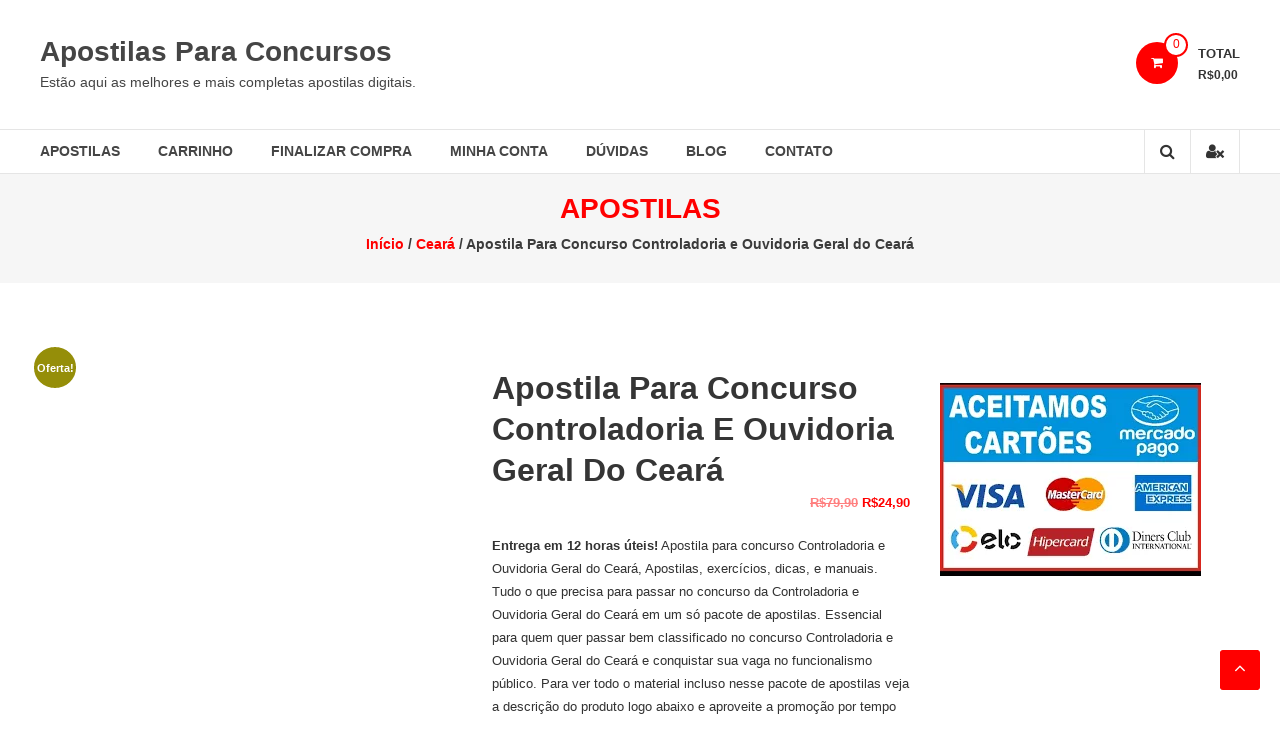

--- FILE ---
content_type: text/html; charset=UTF-8
request_url: https://concursosprevisto.com.br/produto/apostila-para-concurso-controladoria-e-ouvidoria-geral-do-ceara/
body_size: 33790
content:
<!DOCTYPE html><html lang="pt-BR"><head><script data-no-optimize="1">var litespeed_docref=sessionStorage.getItem("litespeed_docref");litespeed_docref&&(Object.defineProperty(document,"referrer",{get:function(){return litespeed_docref}}),sessionStorage.removeItem("litespeed_docref"));</script> <meta charset="UTF-8"><meta http-equiv="X-UA-Compatible" content="IE=edge,chrome=1"><meta name="viewport" content="width=device-width, initial-scale=1"><link rel="profile" href="http://gmpg.org/xfn/11"><title>Apostila Para Concurso Controladoria e Ouvidoria Geral do Ceará &#8211; Apostilas Para Concursos</title><meta name='robots' content='max-image-preview:large' /><style>img:is([sizes="auto" i], [sizes^="auto," i]) { contain-intrinsic-size: 3000px 1500px }</style><link rel='dns-prefetch' href='//fonts.googleapis.com' /><link rel="alternate" type="application/rss+xml" title="Feed para Apostilas Para Concursos &raquo;" href="https://concursosprevisto.com.br/feed/" /><style id="litespeed-ccss">ul{box-sizing:border-box}:root{--wp--preset--font-size--normal:16px;--wp--preset--font-size--huge:42px}.screen-reader-text{border:0;clip-path:inset(50%);height:1px;margin:-1px;overflow:hidden;padding:0;position:absolute;width:1px;word-wrap:normal!important}html :where(img[class*=wp-image-]){height:auto;max-width:100%}:root{--wp--preset--aspect-ratio--square:1;--wp--preset--aspect-ratio--4-3:4/3;--wp--preset--aspect-ratio--3-4:3/4;--wp--preset--aspect-ratio--3-2:3/2;--wp--preset--aspect-ratio--2-3:2/3;--wp--preset--aspect-ratio--16-9:16/9;--wp--preset--aspect-ratio--9-16:9/16;--wp--preset--color--black:#000000;--wp--preset--color--cyan-bluish-gray:#abb8c3;--wp--preset--color--white:#ffffff;--wp--preset--color--pale-pink:#f78da7;--wp--preset--color--vivid-red:#cf2e2e;--wp--preset--color--luminous-vivid-orange:#ff6900;--wp--preset--color--luminous-vivid-amber:#fcb900;--wp--preset--color--light-green-cyan:#7bdcb5;--wp--preset--color--vivid-green-cyan:#00d084;--wp--preset--color--pale-cyan-blue:#8ed1fc;--wp--preset--color--vivid-cyan-blue:#0693e3;--wp--preset--color--vivid-purple:#9b51e0;--wp--preset--gradient--vivid-cyan-blue-to-vivid-purple:linear-gradient(135deg,rgba(6,147,227,1) 0%,rgb(155,81,224) 100%);--wp--preset--gradient--light-green-cyan-to-vivid-green-cyan:linear-gradient(135deg,rgb(122,220,180) 0%,rgb(0,208,130) 100%);--wp--preset--gradient--luminous-vivid-amber-to-luminous-vivid-orange:linear-gradient(135deg,rgba(252,185,0,1) 0%,rgba(255,105,0,1) 100%);--wp--preset--gradient--luminous-vivid-orange-to-vivid-red:linear-gradient(135deg,rgba(255,105,0,1) 0%,rgb(207,46,46) 100%);--wp--preset--gradient--very-light-gray-to-cyan-bluish-gray:linear-gradient(135deg,rgb(238,238,238) 0%,rgb(169,184,195) 100%);--wp--preset--gradient--cool-to-warm-spectrum:linear-gradient(135deg,rgb(74,234,220) 0%,rgb(151,120,209) 20%,rgb(207,42,186) 40%,rgb(238,44,130) 60%,rgb(251,105,98) 80%,rgb(254,248,76) 100%);--wp--preset--gradient--blush-light-purple:linear-gradient(135deg,rgb(255,206,236) 0%,rgb(152,150,240) 100%);--wp--preset--gradient--blush-bordeaux:linear-gradient(135deg,rgb(254,205,165) 0%,rgb(254,45,45) 50%,rgb(107,0,62) 100%);--wp--preset--gradient--luminous-dusk:linear-gradient(135deg,rgb(255,203,112) 0%,rgb(199,81,192) 50%,rgb(65,88,208) 100%);--wp--preset--gradient--pale-ocean:linear-gradient(135deg,rgb(255,245,203) 0%,rgb(182,227,212) 50%,rgb(51,167,181) 100%);--wp--preset--gradient--electric-grass:linear-gradient(135deg,rgb(202,248,128) 0%,rgb(113,206,126) 100%);--wp--preset--gradient--midnight:linear-gradient(135deg,rgb(2,3,129) 0%,rgb(40,116,252) 100%);--wp--preset--font-size--small:13px;--wp--preset--font-size--medium:20px;--wp--preset--font-size--large:36px;--wp--preset--font-size--x-large:42px;--wp--preset--spacing--20:0.44rem;--wp--preset--spacing--30:0.67rem;--wp--preset--spacing--40:1rem;--wp--preset--spacing--50:1.5rem;--wp--preset--spacing--60:2.25rem;--wp--preset--spacing--70:3.38rem;--wp--preset--spacing--80:5.06rem;--wp--preset--shadow--natural:6px 6px 9px rgba(0, 0, 0, 0.2);--wp--preset--shadow--deep:12px 12px 50px rgba(0, 0, 0, 0.4);--wp--preset--shadow--sharp:6px 6px 0px rgba(0, 0, 0, 0.2);--wp--preset--shadow--outlined:6px 6px 0px -3px rgba(255, 255, 255, 1), 6px 6px rgba(0, 0, 0, 1);--wp--preset--shadow--crisp:6px 6px 0px rgba(0, 0, 0, 1)}button.pswp__button{box-shadow:none!important;background-image:url(/wp-content/plugins/woocommerce/assets/css/photoswipe/default-skin/default-skin.png)!important}button.pswp__button,button.pswp__button--arrow--left::before,button.pswp__button--arrow--right::before{background-color:transparent!important}button.pswp__button--arrow--left,button.pswp__button--arrow--right{background-image:none!important}.pswp{display:none;position:absolute;width:100%;height:100%;left:0;top:0;overflow:hidden;-ms-touch-action:none;touch-action:none;z-index:1500;-webkit-text-size-adjust:100%;-webkit-backface-visibility:hidden;outline:0}.pswp *{-webkit-box-sizing:border-box;box-sizing:border-box}.pswp__bg{position:absolute;left:0;top:0;width:100%;height:100%;background:#000;opacity:0;-webkit-transform:translateZ(0);transform:translateZ(0);-webkit-backface-visibility:hidden;will-change:opacity}.pswp__scroll-wrap{position:absolute;left:0;top:0;width:100%;height:100%;overflow:hidden}.pswp__container{-ms-touch-action:none;touch-action:none;position:absolute;left:0;right:0;top:0;bottom:0}.pswp__container{-webkit-touch-callout:none}.pswp__bg{will-change:opacity}.pswp__container{-webkit-backface-visibility:hidden}.pswp__item{position:absolute;left:0;right:0;top:0;bottom:0;overflow:hidden}.pswp__button{width:44px;height:44px;position:relative;background:0 0;overflow:visible;-webkit-appearance:none;display:block;border:0;padding:0;margin:0;float:left;opacity:.75;-webkit-box-shadow:none;box-shadow:none}.pswp__button::-moz-focus-inner{padding:0;border:0}.pswp__button,.pswp__button--arrow--left:before,.pswp__button--arrow--right:before{background:url(/wp-content/plugins/woocommerce/assets/css/photoswipe/default-skin/default-skin.png)0 0 no-repeat;background-size:264px 88px;width:44px;height:44px}.pswp__button--close{background-position:0-44px}.pswp__button--share{background-position:-44px -44px}.pswp__button--fs{display:none}.pswp__button--zoom{display:none;background-position:-88px 0}.pswp__button--arrow--left,.pswp__button--arrow--right{background:0 0;top:50%;margin-top:-50px;width:70px;height:100px;position:absolute}.pswp__button--arrow--left{left:0}.pswp__button--arrow--right{right:0}.pswp__button--arrow--left:before,.pswp__button--arrow--right:before{content:"";top:35px;background-color:rgb(0 0 0/.3);height:30px;width:32px;position:absolute}.pswp__button--arrow--left:before{left:6px;background-position:-138px -44px}.pswp__button--arrow--right:before{right:6px;background-position:-94px -44px}.pswp__share-modal{display:block;background:rgb(0 0 0/.5);width:100%;height:100%;top:0;left:0;padding:10px;position:absolute;z-index:1600;opacity:0;-webkit-backface-visibility:hidden;will-change:opacity}.pswp__share-modal--hidden{display:none}.pswp__share-tooltip{z-index:1620;position:absolute;background:#fff;top:56px;border-radius:2px;display:block;width:auto;right:44px;-webkit-box-shadow:0 2px 5px rgb(0 0 0/.25);box-shadow:0 2px 5px rgb(0 0 0/.25);-webkit-transform:translateY(6px);-ms-transform:translateY(6px);transform:translateY(6px);-webkit-backface-visibility:hidden;will-change:transform}.pswp__counter{position:relative;left:0;top:0;height:44px;font-size:13px;line-height:44px;color:#fff;opacity:.75;padding:0 10px;margin-inline-end:auto}.pswp__caption{position:absolute;left:0;bottom:0;width:100%;min-height:44px}.pswp__caption__center{text-align:left;max-width:420px;margin:0 auto;font-size:13px;padding:10px;line-height:20px;color:#ccc}.pswp__preloader{width:44px;height:44px;position:absolute;top:0;left:50%;margin-left:-22px;opacity:0;will-change:opacity;direction:ltr}.pswp__preloader__icn{width:20px;height:20px;margin:12px}@media screen and (max-width:1024px){.pswp__preloader{position:relative;left:auto;top:auto;margin:0;float:right}}.pswp__ui{-webkit-font-smoothing:auto;visibility:visible;opacity:1;z-index:1550}.pswp__top-bar{position:absolute;left:0;top:0;height:44px;width:100%;display:flex;justify-content:flex-end}.pswp__caption,.pswp__top-bar{-webkit-backface-visibility:hidden;will-change:opacity}.pswp__caption,.pswp__top-bar{background-color:rgb(0 0 0/.5)}.pswp__ui--hidden .pswp__button--arrow--left,.pswp__ui--hidden .pswp__button--arrow--right,.pswp__ui--hidden .pswp__caption,.pswp__ui--hidden .pswp__top-bar{opacity:.001}:root{--woocommerce:#720eec;--wc-green:#7ad03a;--wc-red:#a00;--wc-orange:#ffba00;--wc-blue:#2ea2cc;--wc-primary:#720eec;--wc-primary-text:#fcfbfe;--wc-secondary:#e9e6ed;--wc-secondary-text:#515151;--wc-highlight:#958e09;--wc-highligh-text:white;--wc-content-bg:#fff;--wc-subtext:#767676;--wc-form-border-color:rgba(32, 7, 7, 0.8);--wc-form-border-radius:4px;--wc-form-border-width:1px}.woocommerce img,.woocommerce-page img{height:auto;max-width:100%}.woocommerce #content div.product div.images,.woocommerce div.product div.images,.woocommerce-page #content div.product div.images,.woocommerce-page div.product div.images{float:left;width:48%}.woocommerce #content div.product div.summary,.woocommerce div.product div.summary,.woocommerce-page #content div.product div.summary,.woocommerce-page div.product div.summary{float:right;width:48%;clear:none}.woocommerce #content div.product .woocommerce-tabs,.woocommerce div.product .woocommerce-tabs,.woocommerce-page #content div.product .woocommerce-tabs,.woocommerce-page div.product .woocommerce-tabs{clear:both}@media only screen and (max-width:768px){:root{--woocommerce:#720eec;--wc-green:#7ad03a;--wc-red:#a00;--wc-orange:#ffba00;--wc-blue:#2ea2cc;--wc-primary:#720eec;--wc-primary-text:#fcfbfe;--wc-secondary:#e9e6ed;--wc-secondary-text:#515151;--wc-highlight:#958e09;--wc-highligh-text:white;--wc-content-bg:#fff;--wc-subtext:#767676;--wc-form-border-color:rgba(32, 7, 7, 0.8);--wc-form-border-radius:4px;--wc-form-border-width:1px}.woocommerce #content div.product div.images,.woocommerce #content div.product div.summary,.woocommerce div.product div.images,.woocommerce div.product div.summary,.woocommerce-page #content div.product div.images,.woocommerce-page #content div.product div.summary,.woocommerce-page div.product div.images,.woocommerce-page div.product div.summary{float:none;width:100%}}:root{--woocommerce:#720eec;--wc-green:#7ad03a;--wc-red:#a00;--wc-orange:#ffba00;--wc-blue:#2ea2cc;--wc-primary:#720eec;--wc-primary-text:#fcfbfe;--wc-secondary:#e9e6ed;--wc-secondary-text:#515151;--wc-highlight:#958e09;--wc-highligh-text:white;--wc-content-bg:#fff;--wc-subtext:#767676;--wc-form-border-color:rgba(32, 7, 7, 0.8);--wc-form-border-radius:4px;--wc-form-border-width:1px}.screen-reader-text{clip:rect(1px,1px,1px,1px);height:1px;overflow:hidden;position:absolute!important;width:1px;word-wrap:normal!important}.clear{clear:both}.woocommerce .woocommerce-breadcrumb{margin:0 0 1em;padding:0}.woocommerce .woocommerce-breadcrumb::after,.woocommerce .woocommerce-breadcrumb::before{content:" ";display:table}.woocommerce .woocommerce-breadcrumb::after{clear:both}.woocommerce div.product{margin-bottom:0;position:relative}.woocommerce div.product .product_title{clear:none;margin-top:0;padding:0}.woocommerce div.product p.price ins{background:inherit;font-weight:700;display:inline-block}.woocommerce div.product p.price del{opacity:.5;display:inline-block}.woocommerce div.product div.images{margin-bottom:2em}.woocommerce div.product div.images img{display:block;width:100%;height:auto;box-shadow:none}.woocommerce div.product div.images.woocommerce-product-gallery{position:relative}.woocommerce div.product div.images .woocommerce-product-gallery__wrapper{margin:0;padding:0}.woocommerce div.product div.images .woocommerce-product-gallery__image a{display:block;outline-offset:-2px}.woocommerce div.product div.summary{margin-bottom:2em}.woocommerce span.onsale{min-height:3.236em;min-width:3.236em;padding:.202em;font-size:1em;font-weight:700;position:absolute;text-align:center;line-height:3.236;top:-.5em;left:-.5em;margin:0;border-radius:100%;background-color:#958e09;color:#fff;font-size:.857em;z-index:9}.woocommerce:where(body:not(.woocommerce-uses-block-theme)) .woocommerce-breadcrumb{font-size:.92em;color:#767676}.woocommerce:where(body:not(.woocommerce-uses-block-theme)) .woocommerce-breadcrumb a{color:#767676}.woocommerce:where(body:not(.woocommerce-uses-block-theme)) div.product p.price{color:#958e09;font-size:1.25em}.fa{display:inline-block;font:normal normal normal 14px/1 FontAwesome;font-size:inherit;text-rendering:auto;-webkit-font-smoothing:antialiased;-moz-osx-font-smoothing:grayscale}.fa-search:before{content:""}.fa-shopping-cart:before{content:""}.fa-reorder:before{content:""}.fa-angle-up:before{content:""}.fa-user-times:before{content:""}html,body,div,span,h1,h2,h3,p,a,del,ins,strong,ul,li,form,label{border:0;font-family:inherit;font-size:100%;font-style:inherit;font-weight:inherit;margin:0;outline:0;padding:0;vertical-align:baseline}html{font-size:62.5%;overflow-y:scroll;-webkit-text-size-adjust:100%;-ms-text-size-adjust:100%}*,*:before,*:after{-webkit-box-sizing:border-box;box-sizing:border-box}body{background:#fff}aside,header,main,nav,section{display:block}ul{list-style:none}a img{border:0}body,button,input{color:#333;font-family:"Open Sans",sans-serif;font-size:13px;line-height:1.8;font-weight:400}h1,h2,h3{clear:both;font-weight:400;font-family:"Open Sans",sans-serif;line-height:1.3;margin-bottom:15px;color:#333;font-weight:700}p{margin-bottom:20px}strong{font-weight:700}i{font-style:italic}ins{background:#fff9c0;text-decoration:none}h1{font-size:36px}h2{font-size:30px}h3{font-size:28px}ul{margin:0 0 15px 20px}ul{list-style:disc}img{height:auto;max-width:100%;vertical-align:middle}button,input{font-size:100%;margin:0;vertical-align:middle}button{background:#333;color:#fff;font-size:14px;line-height:13px;border:none;padding:10px 15px;font-weight:400;display:inline-block;position:relative;text-shadow:none}button{background:#00A9E0;color:#fff}button::-moz-focus-inner,input::-moz-focus-inner{border:0;padding:0}input[type="search"]{color:#666;border:1px solid #ccc;height:36px;width:100%;-webkit-appearance:none}input[type="search"]{padding:3px 6px}a{color:#00A9E0;text-decoration:none}.screen-reader-text{border:0;clip:rect(1px,1px,1px,1px);-webkit-clip-path:inset(50%);clip-path:inset(50%);height:1px;margin:-1px;overflow:hidden;padding:0;position:absolute!important;width:1px;word-wrap:normal!important}.clearfix:before,.clearfix:after,.site-header:before,.site-header:after,.site-content:before,.site-content:after,.tg-container:after,.tg-container:before{content:"";display:table}.clearfix:after,.site-header:after,.site-content:after,.tg-container:after{clear:both}.clear{clear:both}.widget{margin:0 0 25px;padding-bottom:10px}h1.entry-title{color:#353535;font-weight:700;margin-bottom:0;padding-bottom:0;text-transform:capitalize}.entry-summary{margin:15px 0 0}body{font-weight:400;position:relative;font-family:"Open Sans",sans-serif;line-height:1.8;overflow:hidden}.widget{margin:0 0 1.5em}#primary{float:left;width:72.5%}#secondary{float:right;width:25%}.tg-container{width:1200px;margin:0 auto;position:relative}.middle-header-wrapper{padding:20px 0}.site-title-wrapper,.logo-wrapper{float:left}.logo-wrapper{margin:14px 0}#site-title{float:none;font-size:28px;margin:0;line-height:1.3}#site-title a{color:#454545}#site-description{color:#454545;font-size:14px;font-weight:400;margin:0}.wishlist-cart-wrapper{float:right;margin:0;padding:0}.wishlist-cart-wrapper{margin:22px 0}.wcmenucart-contents{background:#f65656 none repeat scroll 0 0;border-radius:100%;float:left;height:42px;line-height:42px;margin-left:25px;text-align:center;width:42px;display:block;position:relative}.cart-wrapper .estore-cart-views>a{color:#ffffff!important}.cart-wrapper .cart-value{background:#fff none repeat scroll 0 0;border:2px solid #f65656;border-radius:100%;display:block;height:24px;line-height:19px;position:absolute;right:-10px;top:-9px;width:24px;color:#f65656;font-size:12px}.wcmenucart-contents{background:#00A9E0;float:left}.wcmenucart-contents .cart-value{border:2px solid #00A9E0;color:#00A9E0}.cart-wrapper{float:left;position:relative}.my-cart-wrap{float:left;margin-left:20px}.my-cart-wrap .my-cart{font-size:13px;font-weight:700;text-transform:uppercase}.cart-total{font-size:12px;font-weight:600}.bottom-header-wrapper{border-top:1px solid #e5e5e5;border-bottom:1px solid #e5e5e5;position:relative}.bottom-header-wrapper .tg-container{position:static}#masthead .widget_shopping_cart{background:#fff none repeat scroll 0 0;border:1px solid #f1f1f1;-webkit-box-shadow:1px 1px 7px rgb(0 0 0/.05);box-shadow:1px 1px 7px rgb(0 0 0/.05);opacity:0;padding:20px 15px;position:absolute;left:37%;top:120%;visibility:hidden;width:250px;-webkit-transform:translateX(-50%);-ms-transform:translateX(-50%);transform:translateX(-50%);z-index:9;border-bottom:3px solid #00A9E0;border-top:3px solid #00A9E0}#masthead .widget_shopping_cart:before{border-left:10px solid #fff0;border-right:10px solid #fff0;border-bottom:10px solid #00A9E0;content:"";position:absolute;left:50%;-webkit-transform:translateX(-50%);-ms-transform:translateX(-50%);transform:translateX(-50%);top:-10px}#site-navigation{float:left}#site-navigation ul{list-style:outside none none;margin:0;padding:0}#site-navigation ul li{float:left;font-size:14px;font-weight:700;line-height:43px;margin-left:38px;position:relative}#site-navigation ul li a{color:#454545;position:relative;text-transform:uppercase;display:block}#site-navigation ul li:first-child{margin-left:0}.search-user-wrapper{float:right}.search-user-block{border-left:1px solid #e5e5e5;float:left;font-size:16px;line-height:43px;padding:0}.search-user-block .search-icon{display:block;padding:0 15px}.search-user-block a{color:#333;display:block;padding:0 15px}.user-wrapper.search-user-block{border-right:1px solid #e5e5e5}.search-wrapper{position:relative}.search-wrapper .header-search-box{background:#fff none repeat scroll 0 0;border-bottom:3px solid #00a9e0;border-top:3px solid #00a9e0;-webkit-box-shadow:1px 1px 7px rgb(0 0 0/.15);box-shadow:1px 1px 7px rgb(0 0 0/.15);padding:15px;position:absolute;right:0;top:125%;width:300px;z-index:9999;opacity:0;visibility:hidden}.search-wrapper .header-search-box:before{border-left:10px solid #fff0;border-right:10px solid #fff0;border-bottom:10px solid #00A9E0;content:"";position:absolute;right:15px;top:-10px}.search-wrapper .header-search-box .search-field{border-radius:0;padding:4px 10px;width:85%;float:left}.search-wrapper .header-search-box .searchsubmit{border:medium none;border-radius:0;-webkit-box-shadow:none;box-shadow:none;color:#fff;float:left;padding:10px 0 10px;width:15%;height:36px}.scrollup{background:#00a9e0 none repeat scroll 0 0;border-radius:3px;bottom:30px;color:#fff;font-size:18px;height:40px;line-height:36px;position:fixed;right:20px;text-align:center;width:40px}.page-header{background:#f6f6f6 none repeat scroll 0 0;margin-bottom:70px;padding:20px 0 10px;text-align:center}.page-header .entry-title{color:#00a9e0;font-size:28px;line-height:30px;font-weight:700;margin:0}.page-header .entry-sub-title{font-weight:600;color:#3b3b3b;font-size:14px;line-height:30px;margin:5px 0}.entry-title{font-size:18px;line-height:24px;margin:10px 0 5px;text-transform:uppercase}.has-post-thumbnail .entry-title{margin-top:30px}.single-product.woocommerce-page .product .product_title{float:left;font-size:32px;line-height:1.3}.single-product.woocommerce-page .product .summary .price{float:right;font-weight:700;font-style:16px;color:#00A9E0}.single-product.woocommerce-page .product .product_meta{border-top:1px solid #e1e1e1;margin:10px 0;padding-top:10px}.single-product.woocommerce-page .product .product_meta .posted_in{font-size:14px;font-weight:700}.single-product.woocommerce-page .product .product_meta .posted_in a{font-weight:400}.single-product.woocommerce-page .product .woocommerce-tabs{border:1px solid #e1e1e1;margin-bottom:30px}.product_meta{display:none}.toggle-wrap{float:right;display:none}@media (max-width:1200px){.tg-container{padding:0 2%;width:96%}}@media (min-width:769px) and (max-width:979px){.tg-container{width:96%;padding:0 2%}#site-navigation ul li{margin-left:16px}#site-navigation ul li a{font-size:12px}}@media (max-width:768px){#masthead .widget_shopping_cart{display:none}#site-navigation{float:right;margin-right:15px}.bottom-header-wrapper .tg-container{position:relative}#site-navigation ul li{display:block;float:none}.toggle-wrap{line-height:37px;margin-left:6px;display:block}.toggle-wrap .toggle{color:#333;font-size:28px;position:relative;top:3px}#primary-menu{display:none}.bottom-header-wrapper .tg-container{position:static}.bottom-header-wrapper{position:relative}#primary-menu{background:#fff none repeat scroll 0 0;left:0;position:absolute;top:100%;width:100%;z-index:999;border-top:3px solid #00a9e0}#site-navigation ul>li{border-bottom:1px solid #e1e1e1;margin-left:0;padding:0 20px}.tg-container{width:96%;padding:0 2%}#primary,#secondary{float:none;width:100%}}@media (max-width:480px){.logo-wrapper{display:block;float:none;text-align:center}.site-title-wrapper{text-align:center}.wishlist-cart-wrapper{float:none;display:block;text-align:center}.site-title-wrapper{display:block;float:none;vertical-align:top}.wcmenucart-contents{display:inline-block;float:none;margin:0}.cart-wrapper{margin-left:20px}.cart-wrapper,.my-cart-wrap{display:inline-block;float:none;vertical-align:top}}:root{--woocommerce:#720eec;--wc-green:#7ad03a;--wc-red:#a00;--wc-orange:#ffba00;--wc-blue:#2ea2cc;--wc-primary:#720eec;--wc-primary-text:#fcfbfe;--wc-secondary:#e9e6ed;--wc-secondary-text:#515151;--wc-highlight:#958e09;--wc-highligh-text:white;--wc-content-bg:#fff;--wc-subtext:#767676;--wc-form-border-color:rgba(32, 7, 7, 0.8);--wc-form-border-radius:4px;--wc-form-border-width:1px}button,.wcmenucart-contents,.scrollup{background:red}a,.wcmenucart-contents .cart-value,.page-header .entry-title,.single-product.woocommerce-page .product .summary .price{color:red}.wcmenucart-contents .cart-value,#masthead .widget_shopping_cart,.search-wrapper .header-search-box{border-color:red}.search-wrapper .header-search-box:before,#masthead .widget_shopping_cart::before{border-bottom-color:red}#primary-menu{border-top-color:red}.screen-reader-text{clip:rect(1px,1px,1px,1px);word-wrap:normal!important;border:0;clip-path:inset(50%);height:1px;margin:-1px;overflow:hidden;overflow-wrap:normal!important;padding:0;position:absolute!important;width:1px}</style><link rel="preload" data-asynced="1" data-optimized="2" as="style" onload="this.onload=null;this.rel='stylesheet'" href="https://concursosprevisto.com.br/wp-content/litespeed/css/f25e591ebadac6a60623e29a413850be.css?ver=a99e4" /><script data-optimized="1" type="litespeed/javascript" data-src="https://concursosprevisto.com.br/wp-content/plugins/litespeed-cache/assets/js/css_async.min.js"></script> <style id='wp-block-library-theme-inline-css' type='text/css'>.wp-block-audio :where(figcaption){color:#555;font-size:13px;text-align:center}.is-dark-theme .wp-block-audio :where(figcaption){color:#ffffffa6}.wp-block-audio{margin:0 0 1em}.wp-block-code{border:1px solid #ccc;border-radius:4px;font-family:Menlo,Consolas,monaco,monospace;padding:.8em 1em}.wp-block-embed :where(figcaption){color:#555;font-size:13px;text-align:center}.is-dark-theme .wp-block-embed :where(figcaption){color:#ffffffa6}.wp-block-embed{margin:0 0 1em}.blocks-gallery-caption{color:#555;font-size:13px;text-align:center}.is-dark-theme .blocks-gallery-caption{color:#ffffffa6}:root :where(.wp-block-image figcaption){color:#555;font-size:13px;text-align:center}.is-dark-theme :root :where(.wp-block-image figcaption){color:#ffffffa6}.wp-block-image{margin:0 0 1em}.wp-block-pullquote{border-bottom:4px solid;border-top:4px solid;color:currentColor;margin-bottom:1.75em}.wp-block-pullquote cite,.wp-block-pullquote footer,.wp-block-pullquote__citation{color:currentColor;font-size:.8125em;font-style:normal;text-transform:uppercase}.wp-block-quote{border-left:.25em solid;margin:0 0 1.75em;padding-left:1em}.wp-block-quote cite,.wp-block-quote footer{color:currentColor;font-size:.8125em;font-style:normal;position:relative}.wp-block-quote:where(.has-text-align-right){border-left:none;border-right:.25em solid;padding-left:0;padding-right:1em}.wp-block-quote:where(.has-text-align-center){border:none;padding-left:0}.wp-block-quote.is-large,.wp-block-quote.is-style-large,.wp-block-quote:where(.is-style-plain){border:none}.wp-block-search .wp-block-search__label{font-weight:700}.wp-block-search__button{border:1px solid #ccc;padding:.375em .625em}:where(.wp-block-group.has-background){padding:1.25em 2.375em}.wp-block-separator.has-css-opacity{opacity:.4}.wp-block-separator{border:none;border-bottom:2px solid;margin-left:auto;margin-right:auto}.wp-block-separator.has-alpha-channel-opacity{opacity:1}.wp-block-separator:not(.is-style-wide):not(.is-style-dots){width:100px}.wp-block-separator.has-background:not(.is-style-dots){border-bottom:none;height:1px}.wp-block-separator.has-background:not(.is-style-wide):not(.is-style-dots){height:2px}.wp-block-table{margin:0 0 1em}.wp-block-table td,.wp-block-table th{word-break:normal}.wp-block-table :where(figcaption){color:#555;font-size:13px;text-align:center}.is-dark-theme .wp-block-table :where(figcaption){color:#ffffffa6}.wp-block-video :where(figcaption){color:#555;font-size:13px;text-align:center}.is-dark-theme .wp-block-video :where(figcaption){color:#ffffffa6}.wp-block-video{margin:0 0 1em}:root :where(.wp-block-template-part.has-background){margin-bottom:0;margin-top:0;padding:1.25em 2.375em}</style><style id='classic-theme-styles-inline-css' type='text/css'>/*! This file is auto-generated */
.wp-block-button__link{color:#fff;background-color:#32373c;border-radius:9999px;box-shadow:none;text-decoration:none;padding:calc(.667em + 2px) calc(1.333em + 2px);font-size:1.125em}.wp-block-file__button{background:#32373c;color:#fff;text-decoration:none}</style><style id='global-styles-inline-css' type='text/css'>:root{--wp--preset--aspect-ratio--square: 1;--wp--preset--aspect-ratio--4-3: 4/3;--wp--preset--aspect-ratio--3-4: 3/4;--wp--preset--aspect-ratio--3-2: 3/2;--wp--preset--aspect-ratio--2-3: 2/3;--wp--preset--aspect-ratio--16-9: 16/9;--wp--preset--aspect-ratio--9-16: 9/16;--wp--preset--color--black: #000000;--wp--preset--color--cyan-bluish-gray: #abb8c3;--wp--preset--color--white: #ffffff;--wp--preset--color--pale-pink: #f78da7;--wp--preset--color--vivid-red: #cf2e2e;--wp--preset--color--luminous-vivid-orange: #ff6900;--wp--preset--color--luminous-vivid-amber: #fcb900;--wp--preset--color--light-green-cyan: #7bdcb5;--wp--preset--color--vivid-green-cyan: #00d084;--wp--preset--color--pale-cyan-blue: #8ed1fc;--wp--preset--color--vivid-cyan-blue: #0693e3;--wp--preset--color--vivid-purple: #9b51e0;--wp--preset--gradient--vivid-cyan-blue-to-vivid-purple: linear-gradient(135deg,rgba(6,147,227,1) 0%,rgb(155,81,224) 100%);--wp--preset--gradient--light-green-cyan-to-vivid-green-cyan: linear-gradient(135deg,rgb(122,220,180) 0%,rgb(0,208,130) 100%);--wp--preset--gradient--luminous-vivid-amber-to-luminous-vivid-orange: linear-gradient(135deg,rgba(252,185,0,1) 0%,rgba(255,105,0,1) 100%);--wp--preset--gradient--luminous-vivid-orange-to-vivid-red: linear-gradient(135deg,rgba(255,105,0,1) 0%,rgb(207,46,46) 100%);--wp--preset--gradient--very-light-gray-to-cyan-bluish-gray: linear-gradient(135deg,rgb(238,238,238) 0%,rgb(169,184,195) 100%);--wp--preset--gradient--cool-to-warm-spectrum: linear-gradient(135deg,rgb(74,234,220) 0%,rgb(151,120,209) 20%,rgb(207,42,186) 40%,rgb(238,44,130) 60%,rgb(251,105,98) 80%,rgb(254,248,76) 100%);--wp--preset--gradient--blush-light-purple: linear-gradient(135deg,rgb(255,206,236) 0%,rgb(152,150,240) 100%);--wp--preset--gradient--blush-bordeaux: linear-gradient(135deg,rgb(254,205,165) 0%,rgb(254,45,45) 50%,rgb(107,0,62) 100%);--wp--preset--gradient--luminous-dusk: linear-gradient(135deg,rgb(255,203,112) 0%,rgb(199,81,192) 50%,rgb(65,88,208) 100%);--wp--preset--gradient--pale-ocean: linear-gradient(135deg,rgb(255,245,203) 0%,rgb(182,227,212) 50%,rgb(51,167,181) 100%);--wp--preset--gradient--electric-grass: linear-gradient(135deg,rgb(202,248,128) 0%,rgb(113,206,126) 100%);--wp--preset--gradient--midnight: linear-gradient(135deg,rgb(2,3,129) 0%,rgb(40,116,252) 100%);--wp--preset--font-size--small: 13px;--wp--preset--font-size--medium: 20px;--wp--preset--font-size--large: 36px;--wp--preset--font-size--x-large: 42px;--wp--preset--spacing--20: 0.44rem;--wp--preset--spacing--30: 0.67rem;--wp--preset--spacing--40: 1rem;--wp--preset--spacing--50: 1.5rem;--wp--preset--spacing--60: 2.25rem;--wp--preset--spacing--70: 3.38rem;--wp--preset--spacing--80: 5.06rem;--wp--preset--shadow--natural: 6px 6px 9px rgba(0, 0, 0, 0.2);--wp--preset--shadow--deep: 12px 12px 50px rgba(0, 0, 0, 0.4);--wp--preset--shadow--sharp: 6px 6px 0px rgba(0, 0, 0, 0.2);--wp--preset--shadow--outlined: 6px 6px 0px -3px rgba(255, 255, 255, 1), 6px 6px rgba(0, 0, 0, 1);--wp--preset--shadow--crisp: 6px 6px 0px rgba(0, 0, 0, 1);}:where(.is-layout-flex){gap: 0.5em;}:where(.is-layout-grid){gap: 0.5em;}body .is-layout-flex{display: flex;}.is-layout-flex{flex-wrap: wrap;align-items: center;}.is-layout-flex > :is(*, div){margin: 0;}body .is-layout-grid{display: grid;}.is-layout-grid > :is(*, div){margin: 0;}:where(.wp-block-columns.is-layout-flex){gap: 2em;}:where(.wp-block-columns.is-layout-grid){gap: 2em;}:where(.wp-block-post-template.is-layout-flex){gap: 1.25em;}:where(.wp-block-post-template.is-layout-grid){gap: 1.25em;}.has-black-color{color: var(--wp--preset--color--black) !important;}.has-cyan-bluish-gray-color{color: var(--wp--preset--color--cyan-bluish-gray) !important;}.has-white-color{color: var(--wp--preset--color--white) !important;}.has-pale-pink-color{color: var(--wp--preset--color--pale-pink) !important;}.has-vivid-red-color{color: var(--wp--preset--color--vivid-red) !important;}.has-luminous-vivid-orange-color{color: var(--wp--preset--color--luminous-vivid-orange) !important;}.has-luminous-vivid-amber-color{color: var(--wp--preset--color--luminous-vivid-amber) !important;}.has-light-green-cyan-color{color: var(--wp--preset--color--light-green-cyan) !important;}.has-vivid-green-cyan-color{color: var(--wp--preset--color--vivid-green-cyan) !important;}.has-pale-cyan-blue-color{color: var(--wp--preset--color--pale-cyan-blue) !important;}.has-vivid-cyan-blue-color{color: var(--wp--preset--color--vivid-cyan-blue) !important;}.has-vivid-purple-color{color: var(--wp--preset--color--vivid-purple) !important;}.has-black-background-color{background-color: var(--wp--preset--color--black) !important;}.has-cyan-bluish-gray-background-color{background-color: var(--wp--preset--color--cyan-bluish-gray) !important;}.has-white-background-color{background-color: var(--wp--preset--color--white) !important;}.has-pale-pink-background-color{background-color: var(--wp--preset--color--pale-pink) !important;}.has-vivid-red-background-color{background-color: var(--wp--preset--color--vivid-red) !important;}.has-luminous-vivid-orange-background-color{background-color: var(--wp--preset--color--luminous-vivid-orange) !important;}.has-luminous-vivid-amber-background-color{background-color: var(--wp--preset--color--luminous-vivid-amber) !important;}.has-light-green-cyan-background-color{background-color: var(--wp--preset--color--light-green-cyan) !important;}.has-vivid-green-cyan-background-color{background-color: var(--wp--preset--color--vivid-green-cyan) !important;}.has-pale-cyan-blue-background-color{background-color: var(--wp--preset--color--pale-cyan-blue) !important;}.has-vivid-cyan-blue-background-color{background-color: var(--wp--preset--color--vivid-cyan-blue) !important;}.has-vivid-purple-background-color{background-color: var(--wp--preset--color--vivid-purple) !important;}.has-black-border-color{border-color: var(--wp--preset--color--black) !important;}.has-cyan-bluish-gray-border-color{border-color: var(--wp--preset--color--cyan-bluish-gray) !important;}.has-white-border-color{border-color: var(--wp--preset--color--white) !important;}.has-pale-pink-border-color{border-color: var(--wp--preset--color--pale-pink) !important;}.has-vivid-red-border-color{border-color: var(--wp--preset--color--vivid-red) !important;}.has-luminous-vivid-orange-border-color{border-color: var(--wp--preset--color--luminous-vivid-orange) !important;}.has-luminous-vivid-amber-border-color{border-color: var(--wp--preset--color--luminous-vivid-amber) !important;}.has-light-green-cyan-border-color{border-color: var(--wp--preset--color--light-green-cyan) !important;}.has-vivid-green-cyan-border-color{border-color: var(--wp--preset--color--vivid-green-cyan) !important;}.has-pale-cyan-blue-border-color{border-color: var(--wp--preset--color--pale-cyan-blue) !important;}.has-vivid-cyan-blue-border-color{border-color: var(--wp--preset--color--vivid-cyan-blue) !important;}.has-vivid-purple-border-color{border-color: var(--wp--preset--color--vivid-purple) !important;}.has-vivid-cyan-blue-to-vivid-purple-gradient-background{background: var(--wp--preset--gradient--vivid-cyan-blue-to-vivid-purple) !important;}.has-light-green-cyan-to-vivid-green-cyan-gradient-background{background: var(--wp--preset--gradient--light-green-cyan-to-vivid-green-cyan) !important;}.has-luminous-vivid-amber-to-luminous-vivid-orange-gradient-background{background: var(--wp--preset--gradient--luminous-vivid-amber-to-luminous-vivid-orange) !important;}.has-luminous-vivid-orange-to-vivid-red-gradient-background{background: var(--wp--preset--gradient--luminous-vivid-orange-to-vivid-red) !important;}.has-very-light-gray-to-cyan-bluish-gray-gradient-background{background: var(--wp--preset--gradient--very-light-gray-to-cyan-bluish-gray) !important;}.has-cool-to-warm-spectrum-gradient-background{background: var(--wp--preset--gradient--cool-to-warm-spectrum) !important;}.has-blush-light-purple-gradient-background{background: var(--wp--preset--gradient--blush-light-purple) !important;}.has-blush-bordeaux-gradient-background{background: var(--wp--preset--gradient--blush-bordeaux) !important;}.has-luminous-dusk-gradient-background{background: var(--wp--preset--gradient--luminous-dusk) !important;}.has-pale-ocean-gradient-background{background: var(--wp--preset--gradient--pale-ocean) !important;}.has-electric-grass-gradient-background{background: var(--wp--preset--gradient--electric-grass) !important;}.has-midnight-gradient-background{background: var(--wp--preset--gradient--midnight) !important;}.has-small-font-size{font-size: var(--wp--preset--font-size--small) !important;}.has-medium-font-size{font-size: var(--wp--preset--font-size--medium) !important;}.has-large-font-size{font-size: var(--wp--preset--font-size--large) !important;}.has-x-large-font-size{font-size: var(--wp--preset--font-size--x-large) !important;}
:where(.wp-block-post-template.is-layout-flex){gap: 1.25em;}:where(.wp-block-post-template.is-layout-grid){gap: 1.25em;}
:where(.wp-block-columns.is-layout-flex){gap: 2em;}:where(.wp-block-columns.is-layout-grid){gap: 2em;}
:root :where(.wp-block-pullquote){font-size: 1.5em;line-height: 1.6;}</style><style id='woocommerce-inline-inline-css' type='text/css'>.woocommerce form .form-row .required { visibility: visible; }</style> <script type="litespeed/javascript" data-src="https://concursosprevisto.com.br/wp-includes/js/jquery/jquery.min.js" id="jquery-core-js"></script> <script id="wc-add-to-cart-js-extra" type="litespeed/javascript">var wc_add_to_cart_params={"ajax_url":"\/wp-admin\/admin-ajax.php","wc_ajax_url":"\/?wc-ajax=%%endpoint%%","i18n_view_cart":"Ver carrinho","cart_url":"https:\/\/concursosprevisto.com.br\/carrinho\/","is_cart":"","cart_redirect_after_add":"yes"}</script> <script id="wc-single-product-js-extra" type="litespeed/javascript">var wc_single_product_params={"i18n_required_rating_text":"Selecione uma classifica\u00e7\u00e3o","i18n_rating_options":["1 de 5 estrelas","2 de 5 estrelas","3 de 5 estrelas","4 de 5 estrelas","5 de 5 estrelas"],"i18n_product_gallery_trigger_text":"Ver galeria de imagens em tela cheia","review_rating_required":"yes","flexslider":{"rtl":!1,"animation":"slide","smoothHeight":!0,"directionNav":!1,"controlNav":"thumbnails","slideshow":!1,"animationSpeed":500,"animationLoop":!1,"allowOneSlide":!1},"zoom_enabled":"1","zoom_options":[],"photoswipe_enabled":"1","photoswipe_options":{"shareEl":!1,"closeOnScroll":!1,"history":!1,"hideAnimationDuration":0,"showAnimationDuration":0},"flexslider_enabled":"1"}</script> <script id="woocommerce-js-extra" type="litespeed/javascript">var woocommerce_params={"ajax_url":"\/wp-admin\/admin-ajax.php","wc_ajax_url":"\/?wc-ajax=%%endpoint%%","i18n_password_show":"Mostrar senha","i18n_password_hide":"Ocultar senha"}</script> <link rel="https://api.w.org/" href="https://concursosprevisto.com.br/wp-json/" /><link rel="alternate" title="JSON" type="application/json" href="https://concursosprevisto.com.br/wp-json/wp/v2/product/3588" /><link rel="EditURI" type="application/rsd+xml" title="RSD" href="https://concursosprevisto.com.br/xmlrpc.php?rsd" /><meta name="generator" content="WordPress 6.8.3" /><meta name="generator" content="WooCommerce 9.8.5" /><link rel="canonical" href="https://concursosprevisto.com.br/produto/apostila-para-concurso-controladoria-e-ouvidoria-geral-do-ceara/" /><link rel='shortlink' href='https://concursosprevisto.com.br/?p=3588' /><link rel="alternate" title="oEmbed (JSON)" type="application/json+oembed" href="https://concursosprevisto.com.br/wp-json/oembed/1.0/embed?url=https%3A%2F%2Fconcursosprevisto.com.br%2Fproduto%2Fapostila-para-concurso-controladoria-e-ouvidoria-geral-do-ceara%2F" /><link rel="alternate" title="oEmbed (XML)" type="text/xml+oembed" href="https://concursosprevisto.com.br/wp-json/oembed/1.0/embed?url=https%3A%2F%2Fconcursosprevisto.com.br%2Fproduto%2Fapostila-para-concurso-controladoria-e-ouvidoria-geral-do-ceara%2F&#038;format=xml" /><style type="text/css">.navigation .nav-links a:hover,
		.bttn:hover,
		button,
		input[type="button"]:hover,
		input[type="reset"]:hover,
		input[type="submit"]:hover,
		.widget_tag_cloud a:hover,
		.right-top-header .top-header-menu-wrapper ul li a:hover,
		.right-header-block a:hover,
		#lang_sel_click a.lang_sel_sel:hover,
		.wcmenucart-contents,
		.category-menu:hover,
		.category-menu .category-toggle.active,
		.widget_shopping_cart .button:hover,
		.woocommerce .widget_shopping_cart_content .buttons a.button:hover,
		.search-user-block:hover,
		.slider-caption-wrapper .slider-btn,
		.slider-caption-wrapper .slider-btn:hover i,
		.widget-collection .page-title:after,
		.widget-featured-collection .page-title:after,
		.featured-slider li .featured-img .featured-hover-wrapper .featured-hover-block a:hover,
		.widget-featured-collection .bx-controls .bx-prev:hover,
		.widget-featured-collection .bx-controls .bx-next:hover,
		.featured-slider li .single_add_to_wishlist,
		.widget_featured_posts_block .entry-thumbnail .posted-on:hover,
		.product-collection .page-title:after,
		.men-collection-color .page-title:after,
		.hot-product-title,
		.hot-content-wrapper .single_add_to_wishlist,
		.widget-collection .cart-wishlist-btn a.added_to_cart:hover:after,
		.entry-thumbnail .posted-on:hover,
		.woocommerce-page ul.products li.product .yith-wcwl-add-to-wishlist .add_to_wishlist.button.alt,
		.woocommerce-page ul.products li.product .yith-wcwl-add-to-wishlist .yith-wcwl-wishlistexistsbrowse a,
		.woocommerce-page ul.products li.product .yith-wcwl-add-to-wishlist .yith-wcwl-wishlistaddedbrowse a,
		.single-product.woocommerce-page .product .cart .single_add_to_cart_button,
		.single-product.woocommerce-page .product .yith-wcwl-add-to-wishlist .add_to_wishlist.button.alt,
		.single-product.woocommerce-page .product .yith-wcwl-add-to-wishlist .yith-wcwl-wishlistexistsbrowse a,
		.single-product.woocommerce-page .product .yith-wcwl-add-to-wishlist .yith-wcwl-wishlistaddedbrowse a,
		.single-product.woocommerce-page .product .yith-wcwl-add-to-wishlist .single_add_to_cart_button,
		.woocommerce.widget_price_filter .price_slider_wrapper .ui-widget-content .ui-slider-range,
		.woocommerce.widget_price_filter .price_slider_wrapper .ui-widget-content .ui-slider-handle,
		.woocommerce-cart .woocommerce table.shop_table.cart tr.cart_item td.product-remove a,
		.woocommerce-cart .woocommerce table.shop_table.cart tr td.actions input[type="submit"],
		.woocommerce .cart-collaterals .cart_totals .shop_table td button,
		.woocommerce ul.products li.product .add_to_cart_button,
		.return-to-shop a.button,
		.woocommerce #content .wishlist_table tbody tr td.product-remove a.remove_from_wishlist,
		.woocommerce #content .wishlist_table tbody tr td.product-add-to-cart a,
		.woocommerce #respond input#submit,
		.woocommerce a.button,
		.woocommerce button.button,
		.woocommerce input.button,
		.woocommerce #respond input#submit.alt,
		.woocommerce a.button.alt,
		.woocommerce button.button.alt,
		.woocommerce input.button.alt,
		.sub-toggle,
		.scrollup  {
			background: #ff0000;
		}

		a,
		.widget_archive a:hover::before,
		.widget_categories a:hover:before,
		.widget_pages a:hover:before,
		.widget_meta a:hover:before,
		.widget_recent_comments a:hover:before,
		.widget_recent_entries a:hover:before,
		.widget_rss a:hover:before,
		.widget_nav_menu a:hover:before,
		.widget_product_categories li a:hover:before,
		.widget_archive li a:hover,
		.widget_categories li a:hover,
		.widget_pages li a:hover,
		.widget_meta li a:hover,
		.widget_recent_comments li a:hover,
		.widget_recent_entries li a:hover,
		.widget_rss li a:hover,
		.widget_nav_menu li a:hover,
		.widget_tag_cloud a:hover,
		.widget_product_categories a:hover,
		.wcmenucart-contents .cart-value,
		#site-navigation ul li:hover > a,
		#site-navigation ul li.current-menu-item > a,
		#site-navigation ul li:hover > a:after,
		.slider-caption-wrapper .slider-title a:hover,
		.widget_vertical_promo .slider-title a:hover,
		.hot-content-wrapper .star-rating,
		.product-list-wrap .product-list-block .product-list-content .price ins,
		.widget-collection .cart-wishlist-btn a i,
		.widget-collection .cart-wishlist-btn a.added_to_cart:after,
		.widget-about .tg-container .about-content-wrapper .about-block .about-sub-title,
		.featured-slider li .featured-title a,
		.featured-slider li .woocommerce-product-rating .star-rating,
		.featured-slider li .price ins,
		.page-header .entry-title,
		.entry-title a:hover,
		.entry-btn .btn:hover,
		.entry-meta a:hover,
		.woocommerce-page ul.products li.product .star-rating,
		.woocommerce-page ul.products li.product .price ins,
		.woocommerce-page ul.products li.product .yith-wcwl-add-to-wishlist .feedback,
		.single-product.woocommerce-page .product .summary .price,
		.single-product.woocommerce-page .product .woocommerce-product-rating .star-rating,
		.widget.woocommerce .star-rating,
		.cart-empty,
		.woocommerce .woocommerce-info:before,
		.woocommerce .woocommerce-error:before,
		.woocommerce .woocommerce-message:before,
		.toggle-wrap:hover i,
		#cancel-comment-reply-link,
		#cancel-comment-reply-link:before,
		.logged-in-as a {
			color: #ff0000;
		}

		.widget-title span,
		#lang_sel_click ul ul,
		.wcmenucart-contents .cart-value,
		#category-navigation,
		#category-navigation ul.sub-menu,
		#masthead .widget_shopping_cart,
		.widget_shopping_cart .button:hover,
		.woocommerce .widget_shopping_cart_content .buttons a.button:hover,
		#site-navigation .sub-menu,
		.search-wrapper .header-search-box,
		.hot-product-content-wrapper .hot-img,
		.widget-collection .cart-wishlist-btn a i,
		.widget-collection .cart-wishlist-btn a.added_to_cart:after,
		.featured-slider li .featured-img .featured-hover-wrapper .featured-hover-block a:hover,
		.widget-featured-collection .bx-controls .bx-prev:hover,
		.widget-featured-collection .bx-controls .bx-next:hover,
		.single-product.woocommerce-page .product .images .thumbnails a,
		.woocommerce .woocommerce-info,
		.woocommerce .woocommerce-error,
		.woocommerce .woocommerce-message,
		.menu-primary-container,
		.comment-list .comment-body{
			border-color: #ff0000;
		}

		.search-wrapper .header-search-box:before,
		#masthead .widget_shopping_cart::before{
			border-bottom-color:#ff0000;
		}

		.big-slider .bx-controls .bx-prev:hover,
		.category-slider .bx-controls .bx-prev:hover{
			border-left-color:#ff0000;
		}

		.big-slider .bx-controls .bx-next:hover,
		.category-slider .bx-controls .bx-next:hover{
			border-right-color:#ff0000;
		}

		#primary-menu{
			border-top-color:#ff0000;
		}

		a:hover,
		a:focus,
		a:active,
		#category-navigation ul li:hover > a,
		.section-title-wrapper .section-title-block .page-title a:hover,
		.view-all a:hover,
		.men-collection-color .section-title-wrapper .section-title-block .page-title a:hover,
		.hot-product-content-wrapper .hot-img .cart-price-wrapper .add_to_cart_button:hover,
		.hot-product-content-wrapper .hot-img .cart-price-wrapper .added_to_cart:hover,
		.hot-content-wrapper .hot-title a:hover,
		.product-list-wrap .product-list-block .product-list-content .product-list-title a:hover,
		.page-header .entry-sub-title span a:hover,
		.featured-slider li .featured-title a:hover,
		.woocommerce-page ul.products li.product .products-title a:hover,
		.woocommerce .widget_layered_nav_filters ul li a:hover,
		.woocommerce-cart .woocommerce table.shop_table.cart tr.cart_item td.product-name a:hover,
		.woocommerce .widget_layered_nav_filters ul li a:hover,
		.woocommerce-cart .woocommerce table.shop_table.cart tr.cart_item td.product-name a:hover,
		.woocommerce #content .wishlist_table tbody tr td.product-name a:hover,
		.comment-author .fn .url:hover    {
			color: #eb0000
		}

		.hot-content-wrapper .single_add_to_wishlist:hover,
		.widget-collection .cart-wishlist-btn a i:hover,
		.woocommerce-page ul.products li.product .products-img .products-hover-wrapper .products-hover-block a:hover,
		.woocommerce-page ul.products li.product .yith-wcwl-add-to-wishlist .add_to_wishlist.button.alt:hover,
		.woocommerce-page ul.products li.product .yith-wcwl-add-to-wishlist .yith-wcwl-wishlistexistsbrowse a:hover,
		.woocommerce-page ul.products li.product .yith-wcwl-add-to-wishlist .yith-wcwl-wishlistaddedbrowse a:hover,
		.single-product.woocommerce-page .product .cart .single_add_to_cart_button:hover,
		.single-product.woocommerce-page .product .yith-wcwl-add-to-wishlist .add_to_wishlist.button.alt:hover,
		.single-product.woocommerce-page .product .yith-wcwl-add-to-wishlist .yith-wcwl-wishlistexistsbrowse a:hover,
		.single-product.woocommerce-page .product .yith-wcwl-add-to-wishlist .yith-wcwl-wishlistaddedbrowse a:hover,
		.single-product.woocommerce-page .product .yith-wcwl-add-to-wishlist .single_add_to_cart_button:hover,
		.woocommerce-cart .woocommerce table.shop_table.cart tr.cart_item td.product-remove a:hover,
		.woocommerce-cart .woocommerce table.shop_table.cart tr td.actions input[type="submit"]:hover,
		.woocommerce-cart .woocommerce table.shop_table.cart tr.cart_item td.product-remove a:hover,
		.woocommerce-cart .woocommerce table.shop_table.cart tr td.actions input[type="submit"]:hover,
		.woocommerce .cart-collaterals .cart_totals .shop_table td button:hover,
		.woocommerce-cart .woocommerce .wc-proceed-to-checkout a.checkout-button:hover,
		.woocommerce ul.products li.product .add_to_cart_button:hover,
		.return-to-shop a.button:hover,
		.woocommerce #content .wishlist_table tbody tr td.product-remove a.remove_from_wishlist:hover,
		.woocommerce #content .wishlist_table tbody tr td.product-add-to-cart a:hover,
		.woocommerce #respond input#submit:hover,
		.woocommerce a.button:hover,
		.woocommerce button.button:hover,
		.woocommerce input.button:hover,
		.woocommerce #respond input#submit.alt:hover,
		.woocommerce a.button.alt:hover,
		.woocommerce button.button.alt:hover,
		.woocommerce input.button.alt:hover,
		.featured-slider li .single_add_to_wishlist:hover,
		.slider-caption-wrapper .slider-btn i,
		.slider-caption-wrapper .slider-btn:hover,
		.sub-toggle:hover,
		.scrollup:hover,
		.scrollup:active,
		.scrollup:focus {
			background: #eb0000
		}

		.widget-collection .cart-wishlist-btn a i:hover,
		.woocommerce-page ul.products li.product .products-img .products-hover-wrapper .products-hover-block a:hover{
			border-color: #eb0000
		}


		}</style><noscript><style>.woocommerce-product-gallery{ opacity: 1 !important; }</style></noscript></head><body class="wp-singular product-template-default single single-product postid-3588 wp-embed-responsive wp-theme-estore theme-estore woocommerce woocommerce-page woocommerce-no-js"><div id="page" class="hfeed site">
<a class="skip-link screen-reader-text" href="#content">Ir para o conteúdo</a><header id="masthead" class="site-header" role="banner"><div class="middle-header-wrapper clearfix"><div class="tg-container"><div class="logo-wrapper clearfix"><div class="site-title-wrapper with-logo-text"><h3 id="site-title">
<a href="https://concursosprevisto.com.br/"
title="Apostilas Para Concursos"
rel="home">Apostilas Para Concursos</a></h3><p id="site-description">Estão aqui as melhores e mais completas apostilas digitais.</p></div></div><div class="wishlist-cart-wrapper clearfix"><div class="cart-wrapper"><div class="estore-cart-views">
<a href="https://concursosprevisto.com.br/carrinho/" class="wcmenucart-contents">
<i class="fa fa-shopping-cart"></i>
<span class="cart-value">0</span>
</a><div class="my-cart-wrap"><div class="my-cart">Total</div><div class="cart-total">&#082;&#036;0,00</div></div></div><div class="widget woocommerce widget_shopping_cart"><h2 class="widgettitle">Carrinho</h2><div class="widget_shopping_cart_content"></div></div></div></div></div></div><div class="bottom-header-wrapper clearfix"><div class="tg-container"><div class="search-user-wrapper clearfix"><div class="search-wrapper search-user-block"><div class="search-icon">
<i class="fa fa-search"> </i></div><div class="header-search-box"><form role="search" method="get" class="estore-wc-product-search" action="https://concursosprevisto.com.br/">
<label class="screen-reader-text" for="woocommerce-product-search-field-0">Pesquisar por:</label>
<input type="search" id="woocommerce-product-search-field-0" class="search-field" placeholder="Pesquisar produtos…" value="" name="s">
<button type="submit" value="Pesquisar" class="searchsubmit"><i class="fa fa-search"></i></button>
<input type="hidden" name="post_type" value="product"></form></div></div><div class="user-wrapper search-user-block">
<a href="https://concursosprevisto.com.br/minha-conta/"
title="" class="user-icon"><i
class="fa fa-user-times"></i></a></div></div><nav id="site-navigation" class="main-navigation" role="navigation"><div class="toggle-wrap"><span class="toggle"><i class="fa fa-reorder"> </i></span></div><div id="primary-menu" class="menu"><ul><li class="page_item page-item-4 current_page_parent"><a href="https://concursosprevisto.com.br/">Apostilas</a></li><li class="page_item page-item-5"><a href="https://concursosprevisto.com.br/carrinho/">Carrinho</a></li><li class="page_item page-item-6"><a href="https://concursosprevisto.com.br/finalizar-compra/">Finalizar compra</a></li><li class="page_item page-item-7"><a href="https://concursosprevisto.com.br/minha-conta/">Minha conta</a></li><li class="page_item page-item-2"><a href="https://concursosprevisto.com.br/duvidas/">Dúvidas</a></li><li class="page_item page-item-25 "><a href="https://concursosprevisto.com.br/blog/">Blog</a></li><li class="page_item page-item-56"><a href="https://concursosprevisto.com.br/contato/">Contato</a></li></ul></div></nav></div></div></header><div id="content" class="site-content"><div class="page-header clearfix"><div class="tg-container"><h2 class="entry-title">Apostilas</h2><h3 class="entry-sub-title"><nav class="woocommerce-breadcrumb" aria-label="Breadcrumb"><a href="https://concursosprevisto.com.br">Início</a>&nbsp;&#47;&nbsp;<a href="https://concursosprevisto.com.br/categoria-produto/ceara/">Ceará</a>&nbsp;&#47;&nbsp;Apostila Para Concurso Controladoria e Ouvidoria Geral do Ceará</nav></h3></div></div><main id="main" class="clearfix right_sidebar"><div class="tg-container"><div id="primary"><div class="woocommerce-notices-wrapper"></div><div id="product-3588" class="product type-product post-3588 status-publish first instock product_cat-ceara product_tag-apostila product_tag-apostila-controladoria-e-ouvidoria-geral-do-ceara product_tag-apostila-do-concurso-controladoria-e-ouvidoria-geral-do-ceara product_tag-apostila-para-concurso-controladoria-e-ouvidoria-geral-do-ceara product_tag-apostila-pdf-controladoria-e-ouvidoria-geral-do-ceara product_tag-compra-apostila-controladoria-e-ouvidoria-geral-do-ceara product_tag-concurso product_tag-concurso-controladoria-e-ouvidoria-geral-do-ceara has-post-thumbnail sale virtual purchasable product-type-simple">
<span class="onsale">Oferta!</span><div class="woocommerce-product-gallery woocommerce-product-gallery--with-images woocommerce-product-gallery--columns-4 images" data-columns="4" style="opacity: 0; transition: opacity .25s ease-in-out;"><div class="woocommerce-product-gallery__wrapper"><div data-thumb="https://concursosprevisto.com.br/wp-content/uploads/2018/02/apostila-100x100.jpg.webp" data-thumb-alt="Apostila Para Concurso Controladoria e Ouvidoria Geral do Ceará" data-thumb-srcset="https://concursosprevisto.com.br/wp-content/uploads/2018/02/apostila-100x100.jpg.webp 100w, https://concursosprevisto.com.br/wp-content/uploads/2018/02/apostila-150x150.jpg.webp 150w"  data-thumb-sizes="(max-width: 100px) 100vw, 100px" class="woocommerce-product-gallery__image"><a href="https://concursosprevisto.com.br/wp-content/uploads/2018/02/apostila.jpg"><img width="237" height="213" src="https://concursosprevisto.com.br/wp-content/uploads/2018/02/apostila.jpg" class="wp-post-image" alt="Apostila Para Concurso Controladoria e Ouvidoria Geral do Ceará" data-caption="" data-src="https://concursosprevisto.com.br/wp-content/uploads/2018/02/apostila.jpg" data-large_image="https://concursosprevisto.com.br/wp-content/uploads/2018/02/apostila.jpg" data-large_image_width="237" data-large_image_height="213" decoding="async" fetchpriority="high" /></a></div></div></div><div class="summary entry-summary"><h1 class="product_title entry-title">Apostila Para Concurso Controladoria e Ouvidoria Geral do Ceará</h1><p class="price"><del aria-hidden="true"><span class="woocommerce-Price-amount amount"><bdi><span class="woocommerce-Price-currencySymbol">&#82;&#36;</span>79,90</bdi></span></del> <span class="screen-reader-text">O preço original era: &#082;&#036;79,90.</span><ins aria-hidden="true"><span class="woocommerce-Price-amount amount"><bdi><span class="woocommerce-Price-currencySymbol">&#82;&#36;</span>24,90</bdi></span></ins><span class="screen-reader-text">O preço atual é: &#082;&#036;24,90.</span></p><div class="clear"></div><div class="woocommerce-product-details__short-description"><p><strong>Entrega em 12 horas úteis!</strong> Apostila para concurso Controladoria e Ouvidoria Geral do Ceará, Apostilas, exercícios, dicas, e manuais. Tudo o que precisa para passar no concurso da Controladoria e Ouvidoria Geral do Ceará em um só pacote de apostilas. Essencial para quem quer passar bem classificado no concurso Controladoria e Ouvidoria Geral do Ceará e conquistar sua vaga no funcionalismo público. Para ver todo o material incluso nesse pacote de apostilas veja a descrição do produto logo abaixo e aproveite a promoção por tempo limitado.</p><p><strong><span style="color: blue;">Promoção com 65% acaba em:</span></strong><div class="ujic-hold"><div id = "uji-wrapper" class = "ujicf"><div class="ujicf ujiCountdown" id="ujiCountdown1"></div></div></div></p></div><form class="cart" action="https://concursosprevisto.com.br/produto/apostila-para-concurso-controladoria-e-ouvidoria-geral-do-ceara/" method="post" enctype='multipart/form-data'><div class="quantity">
<label class="screen-reader-text" for="quantity_6972ae411a5cf">Apostila Para Concurso Controladoria e Ouvidoria Geral do Ceará quantidade</label>
<input
type="number"
id="quantity_6972ae411a5cf"
class="input-text qty text"
name="quantity"
value="1"
aria-label="Quantidade de produto"
min="1"
max=""
step="1"
placeholder=""
inputmode="numeric"
autocomplete="off"
/></div><button type="submit" name="add-to-cart" value="3588" class="single_add_to_cart_button button alt">Adicionar ao carrinho</button></form><div class="product_meta">
<span class="posted_in">Categoria: <a href="https://concursosprevisto.com.br/categoria-produto/ceara/" rel="tag">Ceará</a></span>
<span class="tagged_as">Tags: <a href="https://concursosprevisto.com.br/produto-tag/apostila/" rel="tag">apostila</a>, <a href="https://concursosprevisto.com.br/produto-tag/apostila-controladoria-e-ouvidoria-geral-do-ceara/" rel="tag">apostila Controladoria e Ouvidoria Geral do Ceará</a>, <a href="https://concursosprevisto.com.br/produto-tag/apostila-do-concurso-controladoria-e-ouvidoria-geral-do-ceara/" rel="tag">apostila do concurso Controladoria e Ouvidoria Geral do Ceará</a>, <a href="https://concursosprevisto.com.br/produto-tag/apostila-para-concurso-controladoria-e-ouvidoria-geral-do-ceara/" rel="tag">apostila para concurso Controladoria e Ouvidoria Geral do Ceará</a>, <a href="https://concursosprevisto.com.br/produto-tag/apostila-pdf-controladoria-e-ouvidoria-geral-do-ceara/" rel="tag">apostila pdf Controladoria e Ouvidoria Geral do Ceará</a>, <a href="https://concursosprevisto.com.br/produto-tag/compra-apostila-controladoria-e-ouvidoria-geral-do-ceara/" rel="tag">compra apostila Controladoria e Ouvidoria Geral do Ceará</a>, <a href="https://concursosprevisto.com.br/produto-tag/concurso/" rel="tag">concurso</a>, <a href="https://concursosprevisto.com.br/produto-tag/concurso-controladoria-e-ouvidoria-geral-do-ceara/" rel="tag">concurso Controladoria e Ouvidoria Geral do Ceará</a></span></div></div><div class="woocommerce-tabs wc-tabs-wrapper"><ul class="tabs wc-tabs" role="tablist"><li class="description_tab" id="tab-title-description">
<a href="#tab-description" role="tab" aria-controls="tab-description">
Descrição					</a></li></ul><div class="woocommerce-Tabs-panel woocommerce-Tabs-panel--description panel entry-content wc-tab" id="tab-description" role="tabpanel" aria-labelledby="tab-title-description"><h2>Descrição</h2><p>Está publicado o edital do <strong>concurso CGE &#8211; CE</strong> (Controladoria e Ouvidoria Geral do Estado do Ceará) para <strong>Auditor de Controle Interno</strong>! Sob a gestão do CEBRASPE, o novo concurso (edital 1/2018) abre 25 vagas na área de Auditoria, nos campos de atuação de: Tecnologia da Informação, Correição, Fomento ao Controle Social,  Governamental e Obras Públicas.</p><h3><strong>Requisitos e remuneração</strong></h3><p>Para concorrer às vagas de Auditor de Controle Interno os interessados precisam ter diploma de conclusão de curso de graduação de nível superior em qualquer área de formação.</p><p>Os servidores do órgão realizam atividades relacionadas a orientação, a prevenção, a fiscalização, a auditoria, a estudos, a análise e a avaliação, dentro das competências legais da CGE &#8211; CE.</p><p>A remuneração inicial será composta pelo vencimento  básico de R$ 4.281,16, acrescido das gratificações previstas em Lei Estadual, a saber: Gratificação de Desempenho de Atividade de Auditoria (até 60%) e Gratificação  de  Titulação (de 15% até 60%).</p><p>A jornada de trabalho semanal será de 40 horas.</p><h3><strong>Inscrições</strong></h3><p>Fique atento: o prazo para inscrição vai de 10h do dia 17 de dezembro de 2018 às 18 horas do dia 04 de janeiro de 2019, no site do CEBRASPE (http://www.cespe.unb.br/concursos/cge_ce_18).</p><p>É necessário pagar R$ 150,00 de taxa, lembrando que haverá isenção total ou parcial desse valor, mas somente para os candidatos amparados pelas leis especificadas no edital.</p><h3>Provas concurso CGE &#8211; CE</h3><p>Como de praxe, de acordo com o Método Cespe, o <strong>concurso CGE &#8211; CE</strong> será composto das seguintes fases sucessivas:</p><ul><li><strong>Primeira fase</strong>: a) provas objetivas, de caráter eliminatório e classificatório;</li><li><strong>Segunda fase</strong>: a) curso de formação, de caráter eliminatório e classificatório; b) avaliação psicológica, de caráter eliminatório; c) avaliação de títulos, de caráter classificatório.</li></ul><p>As provas objetivas, o curso de formação, a avaliação psicológica, a avaliação  de títulos e a avaliação biopsicossocial serão realizados prioritariamente na cidade de Fortaleza.</p><p>A previsão é de que as provas objetivas sejam aplicadas no dia 17 de fevereiro de 2019, com duração de cinco horas. Os gabaritos oficiais preliminares, por sua vez, serão divulgados a partir das 19 horas, no segundo dia após a aplicação.</p><p>Com prazo de validade inicial de dois anos, prorrogávvel, sem dúvidas, este <strong>concurso CGE &#8211; CE</strong> é uma grande oportunidade para profissionais interessados em fazer carreira pública do Ceará.</p><p><strong>Dicas para provas do concurso CGE &#8211; CE: Lei nº 9.613/1998 (lavagem de dinheiro)</strong></p><p>Quem vai participar do concurso da CGE &#8211; CE 2018 terá que estudar a Lei nº 9.613 de 1998. Ela trata dos aspectos de lavagem e ocultação de bens, direitos e/ou valores.</p><p>Em um primeiro momento, é importante abordar como a lavagem de dinheiro, em termos práticos, surge, e isso não é uma tarefa tão difícil de se entender, pois o noticiário brasileiro está recheado de fatos relacionados ao tema&#8230;</p><p>A lavagem de dinheiro, portanto, tem um intuito bastante evidente: proteger a identificação dos envolvidos no crime e sua cadeia criminal, utilizando empresas e pessoas diversas para justificativa das fontes de dinheiro.</p><p>Tais fontes são usadas para transformar &#8220;dinheiro sujo&#8221; em &#8220;dinheiro limpo&#8221; e, geralmente, essas estratégias criminosas precisam &#8220;beneficiar&#8221; uma vasta gama de pessoas, que necessitam ser &#8220;aliciadas&#8221; ao longo do processo.</p><p>Cabe dizer também que o início das penalizações para este tipo de crime começou a partir da década de 1980 e, no Brasil, a partir de 1998, quando surgiu uma lei especifica para tanto. Porém, em 2012 houve modificações, a partir da promulgação da lei nº 12.683.</p><p><strong>A lavagem de dinheiro passa pelas seguintes fases</strong>:</p><p>&#8211;<strong> Colocação</strong>: o objetivo é colocar o dinheiro oriundo de fontes ilícitas no sistema econômico, objetivando ocultar sua origem.</p><p>&#8211; <strong>Ocultação ou dissimulação</strong>: o dinheiro é pulverizado, ou seja, é espalhado em diversas contas e pessoas para que dificulte o rastreamento do mesmo.</p><p>&#8211; <strong>Integração</strong>: o dinheiro é incorporado ao sistema econômico de formas distintas.</p><p>&#8211; <strong>Reciclagem</strong>: apagar todas as provas das fases anteriores.</p><p>Constitui-se <strong>crime de lavagem</strong><strong>e ocultação de bens</strong> a falsificação da natureza, origem, localização, disposição ou movimentação de bens, direitos e valores, feitos de forma direta ou indireta, cabendo a quem comete reclusão de 3 a 10 anos e pagamento de multa.</p><p>Quem adquire troca ou faz qualquer negociação com este tipo de natureza sofre a mesma pena e multa.</p><p>Estes crimes incluem: trafico de substâncias ilícitas entorpecentes ou demais drogas; terrorismo e financiamento deste; contrabando de armas e afins; extorsão; crimes contra a Administração Pública e estrangeira; crime contra o sistema financeiro nacional; e organização criminosa.</p><p>O processo de julgamento destes crimes obedece aos pré-requisitos penais, independem de outros processos antecedentes e é de competência da Justiça Federal nos seguintes casos: quando são praticados contra os interesses da União ou das entidades autárquicas e empresas públicas e quando a infração penal que antecede for de competência da Justiça.</p><p>Os bens apreendidos são avaliados e analisados sobre eventuais divergências. O juiz, por meio de sentença, irá homologar o valor atribuído aos bens e determina se estes vão para leilão ou pregão. Na maioria das vezes é feito leilão eletrônico e o valor não poderá ser inferior a 75% do avaliado.</p><p>A ordem de prisão das pessoas envolvidas no crime ou as demais medidas assecuratórias poderão ser suspensas pelo juiz responsável em parceria com o Ministério Público, quando a execução de imediato comprometer as investigações.</p><p><strong>Aspectos penas da Lei 9.613/98</strong></p><p>A partir da instituição da referida lei, o crime de lavagem passa a ser considerado um crime independente, fora do previsto no código penal, estabelecendo um aspecto punitivo isolado dos demais. Outros aspectos penais da lei são:</p><ul><li>Proibição do pagamento de fiança: os crimes definidos na lei não aceitam pagamento de fiança e liberdade provisória;</li><li>Inversão do Ônus da prova: determina isenção de provar a afirmação feita, exigindo que o outro prove a que essa não é válida.</li></ul><p>É importante citar que no âmbito Federal (Ministério da Fazenda) foi criado o Conselho de Controle de Atividades Financeiras (COAF), que tem por finalidade disciplinar e aplicar penas administrativas, além de, receber, examinar e identificar as ocorrências suspeitas, sem que haja nenhum prejuízo na competência dos demais órgãos e entidades.</p><p>O COAF deve também coordenar e propor mecanismos de cooperação e troca de informação que facilitem ações de combate a ocultação ou dissimulação de bens, direitos e valores.</p><p>Por fim, o COAF pode também solicitar aos órgãos competentes da Administração Pública as informações bancarias e financeiras de pessoas que de alguma forma estão envolvidas em atividades suspeitas. Após tais procedimentos o COAF deverá comunicar as autoridades para que as medidas cabíveis sejam instauradas.</p><p>Esta foi apenas uma breve síntese didática a respeito da referida lei. Prossiga firme nos seus estudos, rumo à aprovação.</p><h3>Sobre o CEBRASPE</h3><p>O Centro Brasileiro de Pesquisa em Avaliação e Seleção e de Promoção de Eventos é caracterizada como uma organização social que foi criada no ano de 2013, para que pudesse absorver as atividades referentes ao Cespe/UnB. Para conferir algumas características das provas do CEBRASPE, acesse aqui.</p><p>Sendo extremamente reconhecida em todo o território nacional, o CEBRASPE é um dos principais organizadores de concursos do Brasil e possui ainda ações nas áreas de pesquisa, certificações, cursos de formação, eventos e interação entre professores e alunos de nível fundamental e médio.</p><h3>Sobre a CGE</h3><p>No ano de 2003 o Poder Executivo do Ceará decretou, por meio da lei nº 13.297/2003, o seu órgão central de controle interno, sendo chamado, em princípio, de Secretaria da Controladoria (Secon).</p><p>Com o decorrer dos anos, contudo, a CGE sofreu algumas mudanças e ampliou as suas ações. Dessa forma, passou assim a abrigar ações dos sistemas governamentais de ouvidoria, controladoria e auditoria do governo.</p><p>O principal objetivo da CGE é assegurar que a aplicação de recursos públicos esteja sendo realizada de forma adequada. Além disso, ela busca contribuir para uma gestão totalmente ética e transparente, promovendo um serviço público de maior qualidade para a população.</p><h3><strong>Sobre o último concurso CGE &#8211; CE</strong></h3><p>O último <strong>concurso CGE &#8211; CE</strong> ofereceu 18 vagas de nível superior para o mesmo cargo de Auditor de Controle Interno.</p><p>Assim como agora, os candidatos aprovados foram contratados para atuar na CGE, em jornada de trabalho de 40 horas por semana.</p><p>O vencimento básico era de R$ 10.150,79, mais gratificações, que totalizavam até R$ 20.301,58.</p><p>O concurso foi composto de prova objetiva, curso de formação e treinamento profissional, avaliação psicológica e títulos.</p><p>Aproveite e compre agora sua apostila <strong>Controladoria e Ouvidoria Geral do Ceará</strong></p><p>&nbsp;</p><h2><strong>VEJA AS APOSTILAS DIGITAIS QUE SERÃO ENVIADAS POR E-MAIL:</strong></h2><ol><li>Apostila Português</li><li>Apostila Redação</li><li>Apostila Matemática</li><li>Apostila Raciocínio lógico</li><li>Apostila Informática</li><li>Apostila Exercícios e Testes</li><li>Apostila Área da Educação</li><li>Apostila Administração</li><li>Apostila Complementares</li><li>Apostila do Meio Ambiente</li><li>Apostila Arquivologia</li><li>Apostila Auditoria</li><li>Apostila Códigos de Éticas</li><li>Apostila Direitos em Geral</li><li>Apostila Códigos</li><li>Apostila Contabilidade</li><li>Apostila Área da Saúde</li><li>Apostila Espanhol</li><li>Apostila Inglês</li><li>Apostila Direção Defensiva</li><li>Apostila Geografia do Brasil</li><li>Apostila História do Brasil</li><li>Técnicas de Estudo</li><li>Normas Regulamentadoras</li><li>Parâmetros Curriculares Nacionais</li><li>Plano Nacional de Educação</li><li>Previdência Social</li><li>Logística Empresarial</li><li>Diretrizes Nacionais para a Educação Especial na Educação Básica</li><li>Declaração Universal dos Direitos Humanos</li><li>Declaração da OIT</li><li>Declaração Universal dos Direitos Humanos</li><li>Diretrizes Nacionais para a Educação Especial na Educação Básica</li><li>Economia</li><li>Emendas Constitucionais Revisão</li><li>Estatuto Criança, Idoso, Deficiente</li><li>Estatística Básica</li><li>Farmacologia</li><li>Filosofia</li><li>Finanças Públicas</li><li>Fisioterapia</li><li>Medida Provisória Nº 2.166-67 – 2001</li><li>Memorização</li><li>Microeconomia e Macroeconomia Resumo</li><li>Nutrição</li><li>Objetivo da Ética</li><li>Organização, Sistemas e Métodos</li><li>Psicologia</li><li>Recursos Humanos</li><li>Relações Humanas</li><li>Resoluções Conama</li><li>Comissão de Ética Pública da Presidência da República</li><li>Constituição da República e atualizações</li><li>170 Provas Gabaritadas</li><li>600 Cartas Comerciais, Contratos e Pessoas</li></ol><p>&nbsp;</p><h2><strong>VOCÊ PODE MONTAR APOSTILAS PARA DIVERSOS CONCURSOS, TAIS COMO:</strong></h2><ol><li>Assistente Social</li><li>Auxiliar Administrativo</li><li>Auxiliar de Contabilidade</li><li>Auxiliar de Informática</li><li>Banco Central do Brasil</li><li>Banco do Brasil</li><li>Advogado</li><li>AFRF – Auditor Federal da Receita.</li><li>AFT – Auditor Fiscal do Trabalho.</li><li>Agente Comunitário de Saúde.</li><li>Agente de Combate a Endemias.</li><li>Agente de Saúde</li><li>Agente de Trânsito e Transporte</li><li>Agente Penitenciário Federal</li><li>Área de Educação</li><li>Área Médica</li><li>Caixa Econômica Federal</li><li>Câmaras Municipais</li><li>Contabilista</li><li>Ministério da Saúde</li><li>Ministério da Fazenda</li><li>Motorista</li><li>MPU– Técnico e Administrativo</li><li>MTE – Ministério do Trabalho e Emprego</li><li>Odontologia</li><li>Correios</li><li>Economia Básica</li><li>Enfermeiro</li><li>Escrevente Judiciário</li><li>Exame da Ordem</li><li>Advogado trabalha</li><li>Licitações fiscais</li><li>Fiscal do Trabalho</li><li>Guardas Municipais</li><li>IBGE</li><li>INSS</li><li>IPHAN</li><li>Oficial de Justiça</li><li>Policia Civil</li><li>Policia Federal – Agente e Escrivão</li><li>Policial militar</li><li>TRF – Técnico Judiciário</li><li>Tribunal de Justiça</li><li>TRT</li><li>Policia Rodoviária Federal</li><li>Prefeituras Municipais</li><li>Receita Federal</li><li>Segurança do Trabalho</li><li>STF</li><li>STJ</li><li>SUS – Sistema Único de Saúde</li><li>TCU</li><li>Técnico em Enfermagem</li><li>TJ</li><li>TRÊS</li></ol><p>e muito mais cargo.</p></div></div><section class="related products"><h2 class="widget-title"><span>Related products</span></h2><ul class="products columns-4"><li class="product type-product post-90 status-publish first instock product_cat-piaui product_tag-apostila product_tag-apostila-do-concurso-luis-correia product_tag-apostila-luis-correia product_tag-apostila-para-concurso-luis-correia product_tag-apostila-para-luis-correia product_tag-apostila-pdf-luis-correia product_tag-apostila-prefeitura-luis-correia product_tag-compra-apostila-luis-correia product_tag-concurso product_tag-concurso-luis-correia product_tag-luis-correia product_tag-prefeitura-luis-correia has-post-thumbnail sale virtual purchasable product-type-simple">
<a href="https://concursosprevisto.com.br/produto/apostila-para-concurso-prefeitura-de-luis-correia-pi/" class="woocommerce-LoopProduct-link woocommerce-loop-product__link"><figure class="products-img">
<a href="https://concursosprevisto.com.br/produto/apostila-para-concurso-prefeitura-de-luis-correia-pi/" alt="Apostila Para Concurso Prefeitura de Luís Correia-PI"><img data-lazyloaded="1" src="[data-uri]" width="237" height="213" data-src="https://concursosprevisto.com.br/wp-content/uploads/2018/02/apostila.jpg" class="attachment-woocommerce_thumbnail size-woocommerce_thumbnail" alt="Apostila Para Concurso Prefeitura de Luís Correia-PI" decoding="async" /></a><div class="sales-tag">Promoção!</div><div class="products-hover-wrapper"><div class="products-hover-block">
<a href="https://concursosprevisto.com.br/wp-content/uploads/2018/02/apostila.jpg" class="zoom" data-rel="prettyPhoto"><i
class="fa fa-search-plus"> </i></a><a href="?add-to-cart=90" data-quantity="1" class="button product_type_simple add_to_cart_button ajax_add_to_cart" data-product_id="90" data-product_sku="" aria-label="Adicione ao carrinho: &ldquo;Apostila Para Concurso Prefeitura de Luís Correia-PI&rdquo;" rel="nofollow" data-success_message="“Apostila Para Concurso Prefeitura de Luís Correia-PI” foi adicionado ao seu carrinho">Adicionar ao carrinho<i class="fa fa-shopping-cart"></i></a></div></div></figure><h3 class="products-title"><a href=https://concursosprevisto.com.br/produto/apostila-para-concurso-prefeitura-de-luis-correia-pi/>Apostila Para Concurso Prefeitura de Luís Correia-PI</a></h3>
<span class="price">Preço: <del aria-hidden="true"><span class="woocommerce-Price-amount amount"><bdi><span class="woocommerce-Price-currencySymbol">&#82;&#36;</span>79,90</bdi></span></del> <span class="screen-reader-text">O preço original era: &#082;&#036;79,90.</span><ins aria-hidden="true"><span class="woocommerce-Price-amount amount"><bdi><span class="woocommerce-Price-currencySymbol">&#82;&#36;</span>24,90</bdi></span></ins><span class="screen-reader-text">O preço atual é: &#082;&#036;24,90.</span></span></li><li class="product type-product post-117 status-publish instock product_cat-bahia product_tag-apostila product_tag-apostila-do-concurso-policia-civil-da-bahia product_tag-apostila-para-concurso-policia-civil-da-bahia product_tag-apostila-pcba-investigador-de-policia product_tag-apostila-pcba-escrivao-de-policia product_tag-apostila-pdf-policia-civil-da-bahia product_tag-apostila-policia-civil-da-bahia product_tag-compra-apostila-policia-civil-da-bahia product_tag-concurso product_tag-concurso-policia-civil-da-bahia product_tag-policia-civil-da-bahia has-post-thumbnail sale virtual purchasable product-type-simple">
<a href="https://concursosprevisto.com.br/produto/apostila-para-concurso-policia-civil-da-bahia/" class="woocommerce-LoopProduct-link woocommerce-loop-product__link"><figure class="products-img">
<a href="https://concursosprevisto.com.br/produto/apostila-para-concurso-policia-civil-da-bahia/" alt="Apostila Para Concurso Polícia Civil da Bahia"><img data-lazyloaded="1" src="[data-uri]" width="237" height="213" data-src="https://concursosprevisto.com.br/wp-content/uploads/2018/02/apostila.jpg" class="attachment-woocommerce_thumbnail size-woocommerce_thumbnail" alt="Apostila Para Concurso Polícia Civil da Bahia" decoding="async" /></a><div class="sales-tag">Promoção!</div><div class="products-hover-wrapper"><div class="products-hover-block">
<a href="https://concursosprevisto.com.br/wp-content/uploads/2018/02/apostila.jpg" class="zoom" data-rel="prettyPhoto"><i
class="fa fa-search-plus"> </i></a><a href="?add-to-cart=117" data-quantity="1" class="button product_type_simple add_to_cart_button ajax_add_to_cart" data-product_id="117" data-product_sku="" aria-label="Adicione ao carrinho: &ldquo;Apostila Para Concurso Polícia Civil da Bahia&rdquo;" rel="nofollow" data-success_message="“Apostila Para Concurso Polícia Civil da Bahia” foi adicionado ao seu carrinho">Adicionar ao carrinho<i class="fa fa-shopping-cart"></i></a></div></div></figure><h3 class="products-title"><a href=https://concursosprevisto.com.br/produto/apostila-para-concurso-policia-civil-da-bahia/>Apostila Para Concurso Polícia Civil da Bahia</a></h3>
<span class="price">Preço: <del aria-hidden="true"><span class="woocommerce-Price-amount amount"><bdi><span class="woocommerce-Price-currencySymbol">&#82;&#36;</span>79,90</bdi></span></del> <span class="screen-reader-text">O preço original era: &#082;&#036;79,90.</span><ins aria-hidden="true"><span class="woocommerce-Price-amount amount"><bdi><span class="woocommerce-Price-currencySymbol">&#82;&#36;</span>27,90</bdi></span></ins><span class="screen-reader-text">O preço atual é: &#082;&#036;27,90.</span></span></li><li class="product type-product post-89 status-publish instock product_cat-parana product_tag-apostila product_tag-apostila-do-concurso-vera-cruz-do-oeste product_tag-apostila-para-concurso-vera-cruz-do-oeste product_tag-apostila-para-vera-cruz-do-oeste product_tag-apostila-pdf-vera-cruz-do-oeste product_tag-apostila-prefeitura-vera-cruz-do-oeste product_tag-apostila-vera-cruz-do-oeste product_tag-compra-apostila-vera-cruz-do-oeste product_tag-concurso product_tag-concurso-vera-cruz-do-oeste product_tag-prefeitura-vera-cruz-do-oeste product_tag-vera-cruz-do-oeste has-post-thumbnail sale virtual purchasable product-type-simple">
<a href="https://concursosprevisto.com.br/produto/apostila-para-concurso-prefeitura-de-vera-cruz-do-oeste-pr/" class="woocommerce-LoopProduct-link woocommerce-loop-product__link"><figure class="products-img">
<a href="https://concursosprevisto.com.br/produto/apostila-para-concurso-prefeitura-de-vera-cruz-do-oeste-pr/" alt="Apostila Para Concurso Prefeitura de Vera Cruz do Oeste-PR"><img data-lazyloaded="1" src="[data-uri]" width="237" height="213" data-src="https://concursosprevisto.com.br/wp-content/uploads/2018/02/apostila.jpg" class="attachment-woocommerce_thumbnail size-woocommerce_thumbnail" alt="Apostila Para Concurso Prefeitura de Vera Cruz do Oeste-PR" decoding="async" /></a><div class="sales-tag">Promoção!</div><div class="products-hover-wrapper"><div class="products-hover-block">
<a href="https://concursosprevisto.com.br/wp-content/uploads/2018/02/apostila.jpg" class="zoom" data-rel="prettyPhoto"><i
class="fa fa-search-plus"> </i></a><a href="?add-to-cart=89" data-quantity="1" class="button product_type_simple add_to_cart_button ajax_add_to_cart" data-product_id="89" data-product_sku="" aria-label="Adicione ao carrinho: &ldquo;Apostila Para Concurso Prefeitura de Vera Cruz do Oeste-PR&rdquo;" rel="nofollow" data-success_message="“Apostila Para Concurso Prefeitura de Vera Cruz do Oeste-PR” foi adicionado ao seu carrinho">Adicionar ao carrinho<i class="fa fa-shopping-cart"></i></a></div></div></figure><h3 class="products-title"><a href=https://concursosprevisto.com.br/produto/apostila-para-concurso-prefeitura-de-vera-cruz-do-oeste-pr/>Apostila Para Concurso Prefeitura de Vera Cruz do Oeste-PR</a></h3>
<span class="price">Preço: <del aria-hidden="true"><span class="woocommerce-Price-amount amount"><bdi><span class="woocommerce-Price-currencySymbol">&#82;&#36;</span>79,90</bdi></span></del> <span class="screen-reader-text">O preço original era: &#082;&#036;79,90.</span><ins aria-hidden="true"><span class="woocommerce-Price-amount amount"><bdi><span class="woocommerce-Price-currencySymbol">&#82;&#36;</span>24,90</bdi></span></ins><span class="screen-reader-text">O preço atual é: &#082;&#036;24,90.</span></span></li><li class="product type-product post-106 status-publish last instock product_cat-tocantins product_tag-apostila product_tag-apostila-campos-lindos product_tag-apostila-do-concurso-campos-lindos product_tag-apostila-para-campos-lindos product_tag-apostila-para-concurso-campos-lindos product_tag-apostila-pdf-campos-lindos product_tag-apostila-prefeitura-campos-lindos product_tag-campos-lindos product_tag-compra-apostila-campos-lindos product_tag-concurso product_tag-concurso-campos-lindos product_tag-prefeitura-campos-lindos has-post-thumbnail sale virtual purchasable product-type-simple">
<a href="https://concursosprevisto.com.br/produto/apostila-para-concurso-prefeitura-de-campos-lindos-to/" class="woocommerce-LoopProduct-link woocommerce-loop-product__link"><figure class="products-img">
<a href="https://concursosprevisto.com.br/produto/apostila-para-concurso-prefeitura-de-campos-lindos-to/" alt="Apostila Para Concurso Prefeitura de Campos Lindos-TO"><img data-lazyloaded="1" src="[data-uri]" width="237" height="213" data-src="https://concursosprevisto.com.br/wp-content/uploads/2018/02/apostila.jpg" class="attachment-woocommerce_thumbnail size-woocommerce_thumbnail" alt="Apostila Para Concurso Prefeitura de Campos Lindos-TO" decoding="async" /></a><div class="sales-tag">Promoção!</div><div class="products-hover-wrapper"><div class="products-hover-block">
<a href="https://concursosprevisto.com.br/wp-content/uploads/2018/02/apostila.jpg" class="zoom" data-rel="prettyPhoto"><i
class="fa fa-search-plus"> </i></a><a href="?add-to-cart=106" data-quantity="1" class="button product_type_simple add_to_cart_button ajax_add_to_cart" data-product_id="106" data-product_sku="" aria-label="Adicione ao carrinho: &ldquo;Apostila Para Concurso Prefeitura de Campos Lindos-TO&rdquo;" rel="nofollow" data-success_message="“Apostila Para Concurso Prefeitura de Campos Lindos-TO” foi adicionado ao seu carrinho">Adicionar ao carrinho<i class="fa fa-shopping-cart"></i></a></div></div></figure><h3 class="products-title"><a href=https://concursosprevisto.com.br/produto/apostila-para-concurso-prefeitura-de-campos-lindos-to/>Apostila Para Concurso Prefeitura de Campos Lindos-TO</a></h3>
<span class="price">Preço: <del aria-hidden="true"><span class="woocommerce-Price-amount amount"><bdi><span class="woocommerce-Price-currencySymbol">&#82;&#36;</span>79,90</bdi></span></del> <span class="screen-reader-text">O preço original era: &#082;&#036;79,90.</span><ins aria-hidden="true"><span class="woocommerce-Price-amount amount"><bdi><span class="woocommerce-Price-currencySymbol">&#82;&#36;</span>27,90</bdi></span></ins><span class="screen-reader-text">O preço atual é: &#082;&#036;27,90.</span></span></li></ul></section></div></div><aside id="secondary" class="widget-area estore-cat-color_0" role="complementary"><section id="custom_html-3" class="widget_text widget widget_custom_html"><div class="textwidget custom-html-widget"><script type="litespeed/javascript" data-src="https://cse.google.com/cse.js?cx=017168114576677794013:amzxeqwjp_8"></script> <div class="gcse-search"></div></div></section><section id="media_image-3" class="widget widget_media_image"><img data-lazyloaded="1" src="[data-uri]" width="261" height="193" data-src="https://concursosprevisto.com.br/wp-content/uploads/2024/01/download.png.webp" class="image wp-image-25291  attachment-full size-full" alt="" style="max-width: 100%; height: auto;" decoding="async" /></section></aside></div></main></div><footer id="colophon"><div id="bottom-footer" class="clearfix"><div class="tg-container"><div class="copy-right">
Copyright &copy; 2026 <a href="https://concursosprevisto.com.br/" title="Apostilas Para Concursos" ><span>Apostilas Para Concursos</span></a>. All rights reserved.					Tema: <a href="https://themegrill.com/themes/estore/" target="_blank" rel="nofollow">eStore</a> por ThemeGrill. 					Powered by <a href="https://wordpress.org/" target="_blank" rel="nofollow">WordPress</a>.</div></div></div></footer>
<a href="#" class="scrollup"><i class="fa fa-angle-up"> </i> </a></div>  <script type="litespeed/javascript">var ujiCount1={"ajaxUrl":"https:\/\/concursosprevisto.com.br\/wp-admin\/admin-ajax.php","uji_plugin":"https:\/\/concursosprevisto.com.br\/wp-content\/plugins","uji_style":"","ujic_id":"ujiCountdown1","expire":"2026\/01\/23 00:00","timer":"","exp_days":"20476","Years":"Anos","Year":"Ano","Months":"Meses","Month":"M\u00eas","Weeks":"Semanas","Week":"Semana","Days":"Dias","Day":"Dia","Hours":"Horas","Hour":"Hora","Minutes":"Minutos","Minute":"Minuto","Seconds":"Segundos","Second":"Segundo","ujic_txt_size":"","ujic_thick":"","ujic_col_dw":"","ujic_col_up":"","ujic_col_txt":"","ujic_col_sw":"","ujic_col_lab":"","ujic_lab_sz":"","ujic_txt":"","ujic_ani":"","ujic_url":"","ujic_goof":"","uji_center":"","ujic_d":"","ujic_h":"","ujic_m":"","ujic_s":"","ujic_y":"","ujic_o":"","ujic_w":"","uji_time":"jan 22, 2026 20:09:53+0000","uji_hide":"true","ujic_rtl":!1,"uji_utime":!1}</script><script type="speculationrules">{"prefetch":[{"source":"document","where":{"and":[{"href_matches":"\/*"},{"not":{"href_matches":["\/wp-*.php","\/wp-admin\/*","\/wp-content\/uploads\/*","\/wp-content\/*","\/wp-content\/plugins\/*","\/wp-content\/themes\/estore\/*","\/*\\?(.+)"]}},{"not":{"selector_matches":"a[rel~=\"nofollow\"]"}},{"not":{"selector_matches":".no-prefetch, .no-prefetch a"}}]},"eagerness":"conservative"}]}</script> <script type="application/ld+json">{"@context":"https:\/\/schema.org\/","@graph":[{"@context":"https:\/\/schema.org\/","@type":"BreadcrumbList","itemListElement":[{"@type":"ListItem","position":1,"item":{"name":"In\u00edcio","@id":"https:\/\/concursosprevisto.com.br"}},{"@type":"ListItem","position":2,"item":{"name":"Cear\u00e1","@id":"https:\/\/concursosprevisto.com.br\/categoria-produto\/ceara\/"}},{"@type":"ListItem","position":3,"item":{"name":"Apostila Para Concurso Controladoria e Ouvidoria Geral do Cear\u00e1","@id":"https:\/\/concursosprevisto.com.br\/produto\/apostila-para-concurso-controladoria-e-ouvidoria-geral-do-ceara\/"}}]},{"@context":"https:\/\/schema.org\/","@type":"Product","@id":"https:\/\/concursosprevisto.com.br\/produto\/apostila-para-concurso-controladoria-e-ouvidoria-geral-do-ceara\/#product","name":"Apostila Para Concurso Controladoria e Ouvidoria Geral do Cear\u00e1","url":"https:\/\/concursosprevisto.com.br\/produto\/apostila-para-concurso-controladoria-e-ouvidoria-geral-do-ceara\/","description":"Entrega em 12 horas \u00fateis! Apostila para concurso Controladoria e Ouvidoria Geral do Cear\u00e1, Apostilas, exerc\u00edcios, dicas, e manuais. Tudo o que precisa para passar no concurso da Controladoria e Ouvidoria Geral do Cear\u00e1 em um s\u00f3 pacote de apostilas. Essencial para quem quer passar bem classificado no concurso Controladoria e Ouvidoria Geral do Cear\u00e1 e conquistar sua vaga no funcionalismo p\u00fablico. Para ver todo o material incluso nesse pacote de apostilas veja a descri\u00e7\u00e3o do produto logo abaixo e aproveite a promo\u00e7\u00e3o por tempo limitado.\r\n\r\nPromo\u00e7\u00e3o com 65% acaba em:","image":"https:\/\/concursosprevisto.com.br\/wp-content\/uploads\/2018\/02\/apostila.jpg","sku":3588,"offers":[{"@type":"Offer","priceSpecification":[{"@type":"UnitPriceSpecification","price":"24.90","priceCurrency":"BRL","valueAddedTaxIncluded":false,"validThrough":"2027-12-31"},{"@type":"UnitPriceSpecification","price":"79.90","priceCurrency":"BRL","valueAddedTaxIncluded":false,"validThrough":"2027-12-31","priceType":"https:\/\/schema.org\/ListPrice"}],"priceValidUntil":"2027-12-31","availability":"http:\/\/schema.org\/InStock","url":"https:\/\/concursosprevisto.com.br\/produto\/apostila-para-concurso-controladoria-e-ouvidoria-geral-do-ceara\/","seller":{"@type":"Organization","name":"Apostilas Para Concursos","url":"https:\/\/concursosprevisto.com.br"}}]}]}</script> <div class="pswp" tabindex="-1" role="dialog" aria-modal="true" aria-hidden="true"><div class="pswp__bg"></div><div class="pswp__scroll-wrap"><div class="pswp__container"><div class="pswp__item"></div><div class="pswp__item"></div><div class="pswp__item"></div></div><div class="pswp__ui pswp__ui--hidden"><div class="pswp__top-bar"><div class="pswp__counter"></div>
<button class="pswp__button pswp__button--zoom" aria-label="Ampliar/reduzir (zoom)"></button>
<button class="pswp__button pswp__button--fs" aria-label="Expandir tela"></button>
<button class="pswp__button pswp__button--share" aria-label="Compartilhar"></button>
<button class="pswp__button pswp__button--close" aria-label="Fechar (Esc)"></button><div class="pswp__preloader"><div class="pswp__preloader__icn"><div class="pswp__preloader__cut"><div class="pswp__preloader__donut"></div></div></div></div></div><div class="pswp__share-modal pswp__share-modal--hidden pswp__single-tap"><div class="pswp__share-tooltip"></div></div>
<button class="pswp__button pswp__button--arrow--left" aria-label="Anterior (seta da esquerda)"></button>
<button class="pswp__button pswp__button--arrow--right" aria-label="Próximo (seta da direita)"></button><div class="pswp__caption"><div class="pswp__caption__center"></div></div></div></div></div> <script type="litespeed/javascript">(function(){var c=document.body.className;c=c.replace(/woocommerce-no-js/,'woocommerce-js');document.body.className=c})()</script> <script id="wp-i18n-js-after" type="litespeed/javascript">wp.i18n.setLocaleData({'text direction\u0004ltr':['ltr']})</script> <script id="contact-form-7-js-translations" type="litespeed/javascript">(function(domain,translations){var localeData=translations.locale_data[domain]||translations.locale_data.messages;localeData[""].domain=domain;wp.i18n.setLocaleData(localeData,domain)})("contact-form-7",{"translation-revision-date":"2025-05-19 13:41:20+0000","generator":"GlotPress\/4.0.1","domain":"messages","locale_data":{"messages":{"":{"domain":"messages","plural-forms":"nplurals=2; plural=n > 1;","lang":"pt_BR"},"Error:":["Erro:"]}},"comment":{"reference":"includes\/js\/index.js"}})</script> <script id="contact-form-7-js-before" type="litespeed/javascript">var wpcf7={"api":{"root":"https:\/\/concursosprevisto.com.br\/wp-json\/","namespace":"contact-form-7\/v1"},"cached":1}</script> <script id="wc-order-attribution-js-extra" type="litespeed/javascript">var wc_order_attribution={"params":{"lifetime":1.0e-5,"session":30,"base64":!1,"ajaxurl":"https:\/\/concursosprevisto.com.br\/wp-admin\/admin-ajax.php","prefix":"wc_order_attribution_","allowTracking":!0},"fields":{"source_type":"current.typ","referrer":"current_add.rf","utm_campaign":"current.cmp","utm_source":"current.src","utm_medium":"current.mdm","utm_content":"current.cnt","utm_id":"current.id","utm_term":"current.trm","utm_source_platform":"current.plt","utm_creative_format":"current.fmt","utm_marketing_tactic":"current.tct","session_entry":"current_add.ep","session_start_time":"current_add.fd","session_pages":"session.pgs","session_count":"udata.vst","user_agent":"udata.uag"}}</script> <script type="litespeed/javascript" data-src="https://www.google.com/recaptcha/api.js?render=6LeNgoAUAAAAAMdMlLRhC55e4Sva-nb5Ssjjn6Vd&amp;ver=3.0" id="google-recaptcha-js"></script> <script id="wpcf7-recaptcha-js-before" type="litespeed/javascript">var wpcf7_recaptcha={"sitekey":"6LeNgoAUAAAAAMdMlLRhC55e4Sva-nb5Ssjjn6Vd","actions":{"homepage":"homepage","contactform":"contactform"}}</script> <script id="wc-cart-fragments-js-extra" type="litespeed/javascript">var wc_cart_fragments_params={"ajax_url":"\/wp-admin\/admin-ajax.php","wc_ajax_url":"\/?wc-ajax=%%endpoint%%","cart_hash_key":"wc_cart_hash_84a671960553274ab2a241e5eb2979f5","fragment_name":"wc_fragments_84a671960553274ab2a241e5eb2979f5","request_timeout":"5000"}</script> <script data-no-optimize="1">window.lazyLoadOptions=Object.assign({},{threshold:300},window.lazyLoadOptions||{});!function(t,e){"object"==typeof exports&&"undefined"!=typeof module?module.exports=e():"function"==typeof define&&define.amd?define(e):(t="undefined"!=typeof globalThis?globalThis:t||self).LazyLoad=e()}(this,function(){"use strict";function e(){return(e=Object.assign||function(t){for(var e=1;e<arguments.length;e++){var n,a=arguments[e];for(n in a)Object.prototype.hasOwnProperty.call(a,n)&&(t[n]=a[n])}return t}).apply(this,arguments)}function o(t){return e({},at,t)}function l(t,e){return t.getAttribute(gt+e)}function c(t){return l(t,vt)}function s(t,e){return function(t,e,n){e=gt+e;null!==n?t.setAttribute(e,n):t.removeAttribute(e)}(t,vt,e)}function i(t){return s(t,null),0}function r(t){return null===c(t)}function u(t){return c(t)===_t}function d(t,e,n,a){t&&(void 0===a?void 0===n?t(e):t(e,n):t(e,n,a))}function f(t,e){et?t.classList.add(e):t.className+=(t.className?" ":"")+e}function _(t,e){et?t.classList.remove(e):t.className=t.className.replace(new RegExp("(^|\\s+)"+e+"(\\s+|$)")," ").replace(/^\s+/,"").replace(/\s+$/,"")}function g(t){return t.llTempImage}function v(t,e){!e||(e=e._observer)&&e.unobserve(t)}function b(t,e){t&&(t.loadingCount+=e)}function p(t,e){t&&(t.toLoadCount=e)}function n(t){for(var e,n=[],a=0;e=t.children[a];a+=1)"SOURCE"===e.tagName&&n.push(e);return n}function h(t,e){(t=t.parentNode)&&"PICTURE"===t.tagName&&n(t).forEach(e)}function a(t,e){n(t).forEach(e)}function m(t){return!!t[lt]}function E(t){return t[lt]}function I(t){return delete t[lt]}function y(e,t){var n;m(e)||(n={},t.forEach(function(t){n[t]=e.getAttribute(t)}),e[lt]=n)}function L(a,t){var o;m(a)&&(o=E(a),t.forEach(function(t){var e,n;e=a,(t=o[n=t])?e.setAttribute(n,t):e.removeAttribute(n)}))}function k(t,e,n){f(t,e.class_loading),s(t,st),n&&(b(n,1),d(e.callback_loading,t,n))}function A(t,e,n){n&&t.setAttribute(e,n)}function O(t,e){A(t,rt,l(t,e.data_sizes)),A(t,it,l(t,e.data_srcset)),A(t,ot,l(t,e.data_src))}function w(t,e,n){var a=l(t,e.data_bg_multi),o=l(t,e.data_bg_multi_hidpi);(a=nt&&o?o:a)&&(t.style.backgroundImage=a,n=n,f(t=t,(e=e).class_applied),s(t,dt),n&&(e.unobserve_completed&&v(t,e),d(e.callback_applied,t,n)))}function x(t,e){!e||0<e.loadingCount||0<e.toLoadCount||d(t.callback_finish,e)}function M(t,e,n){t.addEventListener(e,n),t.llEvLisnrs[e]=n}function N(t){return!!t.llEvLisnrs}function z(t){if(N(t)){var e,n,a=t.llEvLisnrs;for(e in a){var o=a[e];n=e,o=o,t.removeEventListener(n,o)}delete t.llEvLisnrs}}function C(t,e,n){var a;delete t.llTempImage,b(n,-1),(a=n)&&--a.toLoadCount,_(t,e.class_loading),e.unobserve_completed&&v(t,n)}function R(i,r,c){var l=g(i)||i;N(l)||function(t,e,n){N(t)||(t.llEvLisnrs={});var a="VIDEO"===t.tagName?"loadeddata":"load";M(t,a,e),M(t,"error",n)}(l,function(t){var e,n,a,o;n=r,a=c,o=u(e=i),C(e,n,a),f(e,n.class_loaded),s(e,ut),d(n.callback_loaded,e,a),o||x(n,a),z(l)},function(t){var e,n,a,o;n=r,a=c,o=u(e=i),C(e,n,a),f(e,n.class_error),s(e,ft),d(n.callback_error,e,a),o||x(n,a),z(l)})}function T(t,e,n){var a,o,i,r,c;t.llTempImage=document.createElement("IMG"),R(t,e,n),m(c=t)||(c[lt]={backgroundImage:c.style.backgroundImage}),i=n,r=l(a=t,(o=e).data_bg),c=l(a,o.data_bg_hidpi),(r=nt&&c?c:r)&&(a.style.backgroundImage='url("'.concat(r,'")'),g(a).setAttribute(ot,r),k(a,o,i)),w(t,e,n)}function G(t,e,n){var a;R(t,e,n),a=e,e=n,(t=Et[(n=t).tagName])&&(t(n,a),k(n,a,e))}function D(t,e,n){var a;a=t,(-1<It.indexOf(a.tagName)?G:T)(t,e,n)}function S(t,e,n){var a;t.setAttribute("loading","lazy"),R(t,e,n),a=e,(e=Et[(n=t).tagName])&&e(n,a),s(t,_t)}function V(t){t.removeAttribute(ot),t.removeAttribute(it),t.removeAttribute(rt)}function j(t){h(t,function(t){L(t,mt)}),L(t,mt)}function F(t){var e;(e=yt[t.tagName])?e(t):m(e=t)&&(t=E(e),e.style.backgroundImage=t.backgroundImage)}function P(t,e){var n;F(t),n=e,r(e=t)||u(e)||(_(e,n.class_entered),_(e,n.class_exited),_(e,n.class_applied),_(e,n.class_loading),_(e,n.class_loaded),_(e,n.class_error)),i(t),I(t)}function U(t,e,n,a){var o;n.cancel_on_exit&&(c(t)!==st||"IMG"===t.tagName&&(z(t),h(o=t,function(t){V(t)}),V(o),j(t),_(t,n.class_loading),b(a,-1),i(t),d(n.callback_cancel,t,e,a)))}function $(t,e,n,a){var o,i,r=(i=t,0<=bt.indexOf(c(i)));s(t,"entered"),f(t,n.class_entered),_(t,n.class_exited),o=t,i=a,n.unobserve_entered&&v(o,i),d(n.callback_enter,t,e,a),r||D(t,n,a)}function q(t){return t.use_native&&"loading"in HTMLImageElement.prototype}function H(t,o,i){t.forEach(function(t){return(a=t).isIntersecting||0<a.intersectionRatio?$(t.target,t,o,i):(e=t.target,n=t,a=o,t=i,void(r(e)||(f(e,a.class_exited),U(e,n,a,t),d(a.callback_exit,e,n,t))));var e,n,a})}function B(e,n){var t;tt&&!q(e)&&(n._observer=new IntersectionObserver(function(t){H(t,e,n)},{root:(t=e).container===document?null:t.container,rootMargin:t.thresholds||t.threshold+"px"}))}function J(t){return Array.prototype.slice.call(t)}function K(t){return t.container.querySelectorAll(t.elements_selector)}function Q(t){return c(t)===ft}function W(t,e){return e=t||K(e),J(e).filter(r)}function X(e,t){var n;(n=K(e),J(n).filter(Q)).forEach(function(t){_(t,e.class_error),i(t)}),t.update()}function t(t,e){var n,a,t=o(t);this._settings=t,this.loadingCount=0,B(t,this),n=t,a=this,Y&&window.addEventListener("online",function(){X(n,a)}),this.update(e)}var Y="undefined"!=typeof window,Z=Y&&!("onscroll"in window)||"undefined"!=typeof navigator&&/(gle|ing|ro)bot|crawl|spider/i.test(navigator.userAgent),tt=Y&&"IntersectionObserver"in window,et=Y&&"classList"in document.createElement("p"),nt=Y&&1<window.devicePixelRatio,at={elements_selector:".lazy",container:Z||Y?document:null,threshold:300,thresholds:null,data_src:"src",data_srcset:"srcset",data_sizes:"sizes",data_bg:"bg",data_bg_hidpi:"bg-hidpi",data_bg_multi:"bg-multi",data_bg_multi_hidpi:"bg-multi-hidpi",data_poster:"poster",class_applied:"applied",class_loading:"litespeed-loading",class_loaded:"litespeed-loaded",class_error:"error",class_entered:"entered",class_exited:"exited",unobserve_completed:!0,unobserve_entered:!1,cancel_on_exit:!0,callback_enter:null,callback_exit:null,callback_applied:null,callback_loading:null,callback_loaded:null,callback_error:null,callback_finish:null,callback_cancel:null,use_native:!1},ot="src",it="srcset",rt="sizes",ct="poster",lt="llOriginalAttrs",st="loading",ut="loaded",dt="applied",ft="error",_t="native",gt="data-",vt="ll-status",bt=[st,ut,dt,ft],pt=[ot],ht=[ot,ct],mt=[ot,it,rt],Et={IMG:function(t,e){h(t,function(t){y(t,mt),O(t,e)}),y(t,mt),O(t,e)},IFRAME:function(t,e){y(t,pt),A(t,ot,l(t,e.data_src))},VIDEO:function(t,e){a(t,function(t){y(t,pt),A(t,ot,l(t,e.data_src))}),y(t,ht),A(t,ct,l(t,e.data_poster)),A(t,ot,l(t,e.data_src)),t.load()}},It=["IMG","IFRAME","VIDEO"],yt={IMG:j,IFRAME:function(t){L(t,pt)},VIDEO:function(t){a(t,function(t){L(t,pt)}),L(t,ht),t.load()}},Lt=["IMG","IFRAME","VIDEO"];return t.prototype={update:function(t){var e,n,a,o=this._settings,i=W(t,o);{if(p(this,i.length),!Z&&tt)return q(o)?(e=o,n=this,i.forEach(function(t){-1!==Lt.indexOf(t.tagName)&&S(t,e,n)}),void p(n,0)):(t=this._observer,o=i,t.disconnect(),a=t,void o.forEach(function(t){a.observe(t)}));this.loadAll(i)}},destroy:function(){this._observer&&this._observer.disconnect(),K(this._settings).forEach(function(t){I(t)}),delete this._observer,delete this._settings,delete this.loadingCount,delete this.toLoadCount},loadAll:function(t){var e=this,n=this._settings;W(t,n).forEach(function(t){v(t,e),D(t,n,e)})},restoreAll:function(){var e=this._settings;K(e).forEach(function(t){P(t,e)})}},t.load=function(t,e){e=o(e);D(t,e)},t.resetStatus=function(t){i(t)},t}),function(t,e){"use strict";function n(){e.body.classList.add("litespeed_lazyloaded")}function a(){console.log("[LiteSpeed] Start Lazy Load"),o=new LazyLoad(Object.assign({},t.lazyLoadOptions||{},{elements_selector:"[data-lazyloaded]",callback_finish:n})),i=function(){o.update()},t.MutationObserver&&new MutationObserver(i).observe(e.documentElement,{childList:!0,subtree:!0,attributes:!0})}var o,i;t.addEventListener?t.addEventListener("load",a,!1):t.attachEvent("onload",a)}(window,document);</script><script data-no-optimize="1">window.litespeed_ui_events=window.litespeed_ui_events||["mouseover","click","keydown","wheel","touchmove","touchstart"];var urlCreator=window.URL||window.webkitURL;function litespeed_load_delayed_js_force(){console.log("[LiteSpeed] Start Load JS Delayed"),litespeed_ui_events.forEach(e=>{window.removeEventListener(e,litespeed_load_delayed_js_force,{passive:!0})}),document.querySelectorAll("iframe[data-litespeed-src]").forEach(e=>{e.setAttribute("src",e.getAttribute("data-litespeed-src"))}),"loading"==document.readyState?window.addEventListener("DOMContentLoaded",litespeed_load_delayed_js):litespeed_load_delayed_js()}litespeed_ui_events.forEach(e=>{window.addEventListener(e,litespeed_load_delayed_js_force,{passive:!0})});async function litespeed_load_delayed_js(){let t=[];for(var d in document.querySelectorAll('script[type="litespeed/javascript"]').forEach(e=>{t.push(e)}),t)await new Promise(e=>litespeed_load_one(t[d],e));document.dispatchEvent(new Event("DOMContentLiteSpeedLoaded")),window.dispatchEvent(new Event("DOMContentLiteSpeedLoaded"))}function litespeed_load_one(t,e){console.log("[LiteSpeed] Load ",t);var d=document.createElement("script");d.addEventListener("load",e),d.addEventListener("error",e),t.getAttributeNames().forEach(e=>{"type"!=e&&d.setAttribute("data-src"==e?"src":e,t.getAttribute(e))});let a=!(d.type="text/javascript");!d.src&&t.textContent&&(d.src=litespeed_inline2src(t.textContent),a=!0),t.after(d),t.remove(),a&&e()}function litespeed_inline2src(t){try{var d=urlCreator.createObjectURL(new Blob([t.replace(/^(?:<!--)?(.*?)(?:-->)?$/gm,"$1")],{type:"text/javascript"}))}catch(e){d="data:text/javascript;base64,"+btoa(t.replace(/^(?:<!--)?(.*?)(?:-->)?$/gm,"$1"))}return d}</script><script data-no-optimize="1">var litespeed_vary=document.cookie.replace(/(?:(?:^|.*;\s*)_lscache_vary\s*\=\s*([^;]*).*$)|^.*$/,"");litespeed_vary||fetch("/wp-content/plugins/litespeed-cache/guest.vary.php",{method:"POST",cache:"no-cache",redirect:"follow"}).then(e=>e.json()).then(e=>{console.log(e),e.hasOwnProperty("reload")&&"yes"==e.reload&&(sessionStorage.setItem("litespeed_docref",document.referrer),window.location.reload(!0))});</script><script data-optimized="1" type="litespeed/javascript" data-src="https://concursosprevisto.com.br/wp-content/litespeed/js/cf3d6e98d3236d5e735419a2e664abba.js?ver=a99e4"></script></body></html>
<!-- Page optimized by LiteSpeed Cache @2026-01-22 20:09:53 -->

<!-- Page cached by LiteSpeed Cache 7.6.2 on 2026-01-22 20:09:53 -->
<!-- Guest Mode -->
<!-- QUIC.cloud CCSS loaded ✅ /ccss/e5664c60618858b9eea7718641195e32.css -->
<!-- QUIC.cloud UCSS in queue -->